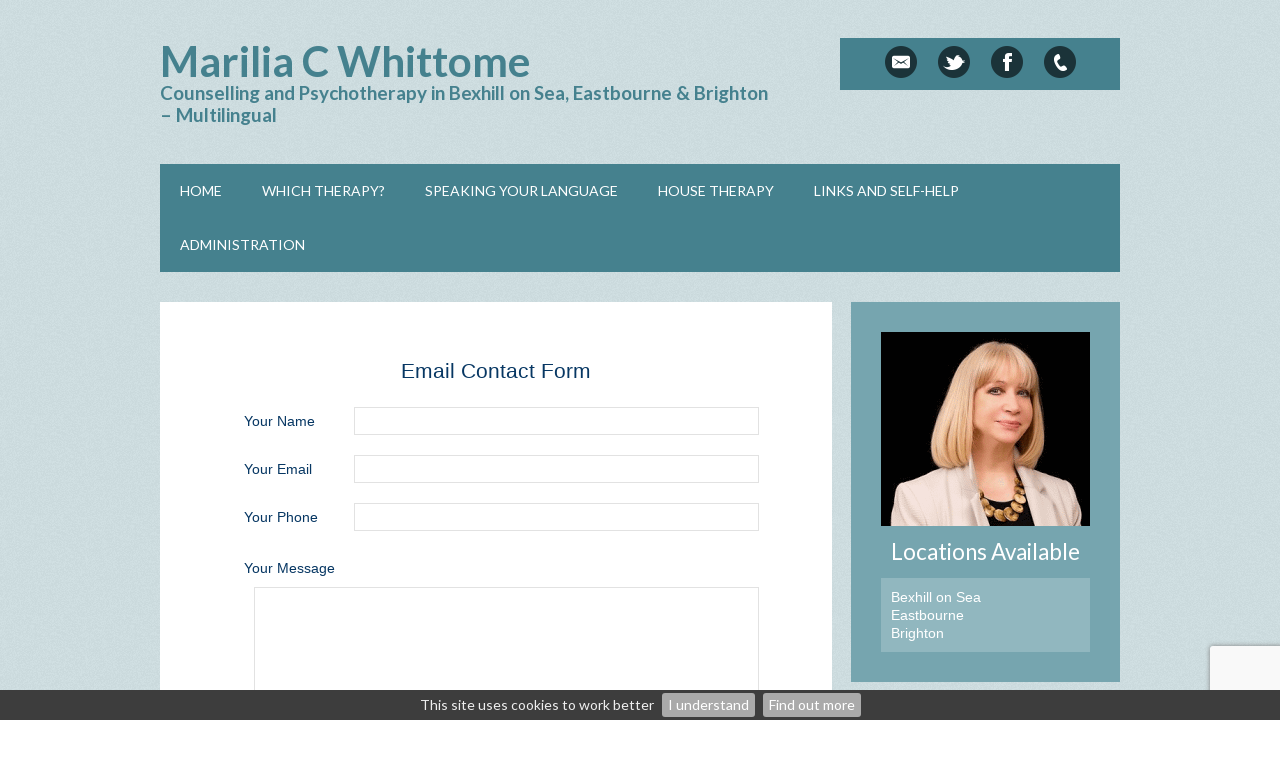

--- FILE ---
content_type: text/html; charset=UTF-8
request_url: https://mariliacounselling.com/contact-form
body_size: 6319
content:
<!DOCTYPE html>
<html lang="en-GB">
	<head>
		<title>Home</title>
		<!--{{V102}}-->
		<meta http-equiv="X-UA-Compatible" content="IE=edge" />
				<meta http-equiv="Content-Type" content="text/html; charset=utf-8" />
		<meta name="viewport" content="width=device-width, initial-scale=1, maximum-scale=1" />
		<meta name="description" content="Counselling in Brighton, Bexhill on Sea & Eastbourne in East Sussex, with experienced, multilingual, Psychotherapeutic Counsellor Marilia C Whittome. Psychotherapist able to work in English, French, Spanish or Portuguese.">
		<meta name="keywords" content="counselling bexhill on sea, counsellor eastbourne, psychotherapist brighton, couples, psychotherapy, anger, anxiety, bereavement, clutter, panic attacks, depression, hoarding, phobias, relationships, stress, french, spanish, portuguese, east sussex">
		<META http-equiv="content-type" content="text/html; charset=utf-8">
		<meta property="og:image"  content="" >
		<meta property="og:url" content="http://mariliacounselling.com" >
		<meta property="og:title" content="Marilia Whittome">
		<!--{{/V102}}-->
		<!--{{V103}}-->
		<!-- Load CSS  -->
		<link rel="stylesheet" href="/phdi/p1.nsf/css39-core.css" type="text/css" media="screen" />
		<link rel="stylesheet" href="/color-scheme/social-colourmax-silver/X073763_X45818e_X76a5af_Xffffff_Xd0e0e3_X45818e_XDCE7E9_XE8EFF1_XF3F7F8_X45818e.css/ph=1" type="text/css" media="screen" />
		<link rel="stylesheet" href="/overrides/content.css" type="text/css" media="screen" />
		<!-- Pure bronze or Silver Gallery, no UQs -->
		
		<!-- Inline CSS: Fonts / Sizes / Watermark / BP CSS -->

	<link href="//fonts.googleapis.com/css?family=Lato:400,700,400italic,700italic" rel="stylesheet" type="text/css">
<style type="text/css">
	body {font-family:"Lato","Helvetica","Arial","sans-serif";} .para {font-family:Helvetica,Arial,sans-serif;/*font-size:1.25em;*/ } h2,h3,.call-to-action {font-family:"Lato","Helvetica","Arial","sans-serif"; }@media print {img {padding:20px; float:right;} #navheader, .share, .socialicons, .twitter, .socialfooter, .copyright, .copyrightmob {display:none;} body, h1, h2, h3, p {color:#000000 !important;}} h1 em {font-weight:inherit}
</style>

<!-- Correction / customisations needed in WMS1.5 -->
<style type="text/css">
				#innerContent > :not(.fullwidth) {
				font-family:Helvetica,Arial,sans-serif !important;
			}
			</style>		<style type="text/css">
			/*.social-slide-margin-fix {
				margin: 8px 6px !important;
			}*/

			#innerContent {
				padding: 0px !important;
			}
		</style>
		<!--{{/V103}}-->
		<!-- Load Jquery - Google API with LOCAL fallback.. very important apparently -->
		<script src="//ajax.googleapis.com/ajax/libs/jquery/1.8.3/jquery.min.js" type="text/javascript"></script>
		<script>window.jQuery || document.write('<script src="/phdi/p1.nsf/jquery.js"><\/script>')</script>
		<script type="text/javascript">
			<!-- 
			jQuery(function() {
				//removing bottom padding for empty p nodes
				jQuery('#innerContent p').each(function() {
					var noTextChild = $(this).text() == '';
					var centeredImgChild = $(this).find('img.align-center').length;
					if (noTextChild && !centeredImgChild) {
						$(this).css({'padding-bottom': 0});
					}
				});
			});
			window.focus();
			var tmpDB='phdi/p1.nsf';
			var hoverok=!('ontouchstart' in document.documentElement);
			$(document).ready(function(){$.cookieBar({});});	
			function phdVal(numid) {
				var em = /^[A-Za-z0-9._%+-]+@[A-Za-z0-9-]+[A-Za-z0-9.-]*\.[A-Za-z]{2,63}$/;
				if (typeof(numid) !== 'object') numid=document.forms[(numid==undefined) ? 0 : numid-1];
				var fields=numid.elements;
				for (var f=0; f<fields.length; f++) {
					if ((!fields[f].name) & (!fields[f].type.toLowerCase().match(/submit|reset/))) {alert('Field #' + (f+1) +' (no name) has been setup incorrectly by the webmaster. This form does not work.'); return false}
					if (fields[f].className=='mandatory') 	{if (fields[f].value=='') {alert('"'+fields[f].name+'" is blank. Please enter a value'); return false}}
					if (fields[f].name.toLowerCase()=='email'){if (!em.test(fields[f].value)) {alert('"'+fields[f].name+'" is not a valid email. Please re-enter'); return false}}
					if (fields[f].name=='__gdpr_tick')		{if (!fields[f].checked) {alert('Message has not been sent\nPlease tick to confirm you have read the Privacy Notice then try again'); return false}}
				}
				var bg=$("#ecf-submit").css("background-color"); $("#ecf-submit").css({backgroundColor:bg}); $("#ecf-submit").prop("disabled",true); $("#ecf-submit").val("sending now..");
				return true
			}
			var ntim=0,ctim=0; 
			setTimeout('ntim=1',5200); 
			setTimeout('ctim=1',20000); 
			function nVal(id) {if (ntim==0) {alert('As protection from spam, please wait a few more seconds before subscribing'); return false}; return phdVal(id)}
			function cVal(id) {if (ctim==0) {alert('To protect this form from spam, please wait a few more seconds before submitting'); return false}; return phdVal(id)}
			function onLoad() {
				if (document.login) {document.login.pwdinput.focus()}; 
				if (window.initSnow) initSnow();
			}
			var show_phones_to=false;
			function idStyle(id) {return document.getElementById(id).style}
			function showPhones(show) {idStyle('telpop').display=(show) ? 'block' : 'none'; idStyle('socialicons').height=(show) ? 'inherit' : '50px'}
			function phoneOver(over) {
				if (over) {
					showPhones(true); if (show_phones_to) clearInterval(show_phones_to);
				} else {
					show_phones_to=setTimeout(function(){showPhones(false)},1000);
				}	
			}
			document.createElement('nav');
			document.createElement('section');
			// -->
		</script>
		<!--{{V104}}-->
								<!--{{/V104}}-->

					<script async defer data-website-id="727e287d-9adf-4f5c-a81b-6e9b1a03ff31" src="https://umami.webhealer.net/umami.js"></script>
		
				
			</head>
	<!---->
	<body onload="onLoad();">
		<!-- Load Background Gradient and PNG Overlay  -->
		<div class="bkgover"></div>
		<div class="bkgunder"></div>
		<!-- Heading Area -->
		<div id="heading">
			<div id="thetop" class="container">
				<div class="socialicons" id="socialicons">
					<!--{{V3}}-->
										<a alt="Send Email" title="Send Email" href="/contact-form">
						<div class="email-hover social-slide social-slide-margin-fix"></div>
					</a>
					
										<a title="Go to Twitter Account" target="_blank" href="//twitter.com/WhittomeMarilia">
						<div class="twitter-hover social-slide social-slide-margin-fix"></div>
					</a>
															<a title="Go to Facebook Page" target="_blank" href="https://www.facebook.com/mariliacounsellingpsychotherapy">
						<div class="facebook-hover social-slide social-slide-margin-fix"></div>
					</a>
															
										<a title="Phone 07710835969" href="#" onmouseover="phoneOver(true); return false;" onmouseout="phoneOver(false); return false">
						<div class="call-hover social-slide social-slide-margin-fix"></div>
					</a>
					<span id="telpop" style="display:none;width:100%">
												Tel: 
													<a href="tel:07710835969">07710835969</a> 
											</span>
					
										<!--{{/V3}}-->
				</div>
								<div class="h1">
					<!--{{V1}}-->
					<H1>Marilia C Whittome <span class="sl" style="display:block;font-size:0.45em;line-height:1.2em">Counselling and Psychotherapy in Bexhill on Sea, Eastbourne &amp; Brighton<br/>– Multilingual</span> </H1>
					<!--{{/V1}}-->
				</div>
				<!-- Top Logo bp39=logotopright -->
				<div class="cl"></div>
			</div>
			<!-- Nav Menu -->
			<div id="navheader">
				<div class="container">
					<!-- Responsive Nav -->
					<a class="resp_navigation" href="javascript:void(0);"></a>
					<nav>
						<ul id="navigation">
																																		<li class=""><a href="https://mariliacounselling.com/"><span>Home</span></a></li>
																																																			<li class=""><a href="https://mariliacounselling.com/which-therapy"><span>Which Therapy?</span></a></li>
																																																			<li class=""><a href="https://mariliacounselling.com/speaking-your-language"><span>Speaking your language</span></a></li>
																																																			<li class=""><a href="https://mariliacounselling.com/house-therapy"><span>House Therapy</span></a></li>
																																																			<li class=""><a href="https://mariliacounselling.com/links-and-self-help"><span>Links and Self-Help</span></a></li>
																																																																												<li><a href="/admin"><span>Administration</span></a></li>
													</ul>
					</nav>
					<div class="cl"></div>
				</div>
			</div>

			<!-- {{NC1}} - If hero image exists -->
			<!-- hero image --><!--{{V4}}-->
						<!-- {{/NC1}} - If hero image exists -->
		</div>
				<!-- Middle Section - Sidebar and Main Content -->
		<section id="middle">
			<div id="content">
				<div id="clientcontent" class="">
					<div id="innerContent">
						<form method="post" action="https://mailforms.webhealer.net/contact-form" id="contact-form">
	<br><br>
	<table style="width:80%; margin:0 auto" border="0" cellspacing="0" cellpadding="0">
		<tbody>
			<tr>
				<td>
					<div style="text-align:center; font-size:16pt; text-align:center;margin-bottom:12px">Email Contact Form</div>
					<table border="0" cellspacing="0" width="100%" cellpadding="0">
						<tbody>
							<tr>
								<td width="100">Your Name</td>
								<td><input required type="text" name="name" class="mandatory" style="background-color:white;width:100%" value="" ></td>
							</tr>
							<tr>
								<td>Your Email</td>
								<td><input required type="email" name="email" class="mandatory" style="background-color:white;width:100%" value="" ></td>
							</tr>
							<tr>
								<td>Your Phone</td>
								<td><input required type="text" name="phone" style="background-color:white;width:100%" value="" ></td>
							</tr>
						</tbody>
					</table>
					<br>Your Message<br>
					<textarea required oncopy="return false;" onpaste="return false;" rows="5" cols="30" name="message" class="mandatory" style="width:100%; height:200px; margin-bottom:10px"></textarea>
					<span style="display:block;text-align:center; margin: 0 5px 5px 5px">By clicking 'send message' you are sending us personal information. To read our <a target="_blank" href="/privacy_notice" style="color:inherit;text-decoration:none;border-bottom:1px dotted black">Privacy Notice click here</a>.</span>
					<div style="text-align:center">
						<input type="submit" id="ecf-submit" value="send message" style="margin-right:20px;" data-active="false">
						<input type="reset" value="reset form" style="margin-left:20px">
					</div>
					<div id='recaptcha' class="g-recaptcha"
						 data-sitekey="6Lf4pqweAAAAACtrzI5a0D-4elX7Q_pRvpUNeTBm"
						 data-callback="onCompleted"
						 data-size="invisible">
					</div>
				</td>
			</tr>
		</tbody>
	</table>
	<input name="ftype" type=hidden value="ecf">
	<input name="epc" value="1769482628" type="hidden">
</form>

<script src="https://www.google.com/recaptcha/api.js" async defer></script>

<script type="text/javascript">

setTimeout(function() {
	$('input[type="submit"]').attr('data-active', true);
}, 5000);

$(function(){
	$('#contact-form').submit(function(event) {
		if(!$('input[type="submit"]').data('active'))
			return false;

		if (!grecaptcha.getResponse()) {
			event.preventDefault(); //prevent form submit
			grecaptcha.execute();
		} else {
			return true;
		}
	});
	onCompleted = function() {
		$('#contact-form').submit();
	}
});
</script>
					</div>
				</div>
				<a href='#lscopyright' style='display:none' title='Click to skip screenreader unfriendly AddThis social media code'>click</a>
				<div class="cl socialfooter">
								<div class="addthis_toolbox addthis_default_style ">
				<div class="social_button"><a class="addthis_button_facebook_like" fb:like:layout="button_count" ></a></div>
				<div class="social_button"><a class="addthis_button_tweet"></a></div>
				</div>
								<div class="copyright" id="lscopyright">
					<!--{{V12}}-->
					&copy;2026 <a style="text-decoration:none" target=_blank href="https://www.webhealer.net/counselling/hpc-uk-counsellor.htm">Marilia Whittome &#8212; powered by WebHealer</a><br>
												<a class='foota' href="/website-cookies">Website Cookies</a>&nbsp;&nbsp;<a class='foota' href="/privacy-policy">Privacy Policy</a>&nbsp;&nbsp;<a class='foota' href="/admin">Administration</a>
																							<!--{{/V12}}-->
				</div>
				<!-- Copyright Large Screens -->
				</div>
			</div>
			<div id="sidebar" style="font-style:normal; font-size:14px;line-height:18px">
				<!-- Main Logo -->
				<!--{{V7}}-->
									                       <section class="side logo">
                           	<img alt="logo image" src="/images/3B831B7F-A957-4ACB-9CF1-FC01660BBA39.gif" />
                       </section>
                   									<!--{{/V7}}-->
				<!--{{V9A}}-->
												<!--{{/V9A}}-->
									<section class="side address">
						<!--{{V8}}-->
						<h3>Locations Available</h3>
						<div id="address" class="para">
							<p>Bexhill on Sea<br />
Eastbourne<br />
Brighton</p>
						</div>
						<!--{{/V8}}-->
					</section>
								<!--{{V9B}}-->
									<section class="side call-to-action">
						<div class="call-hover social-slide social-slide-margin-fix"></div>
						<span class="btn">
															<a href="tel:07710835969">
									07710835969								</a> 
													</span>
					</section>
												<!-- SIDE Email -->
								<section class="side call-to-action">
					<a alt="Send Email" title="Send Email" href="/contact-form"><div class="email-hover social-slide social-slide-margin-fix"></div></a>
					<span class="btn">
						<a href="/contact-form">Click here to email</a>
					</span>
				</section>
								<!--{{/V9B}}-->
				<!-- SIDE ADD THIS -->
									<section class="side share">
						<h3>Share, Email &amp; Print</h3>
						<div class="addthis_toolbox addthis_default_style addthis_32x32_style">
							<a class="addthis_button_preferred_1"></a>
							<a class="addthis_button_preferred_2"></a>
							<a class="addthis_button_preferred_3"></a>
							<a class="addthis_button_preferred_4"></a>
							<a class="addthis_button_compact"></a>
							<a class="addthis_counter addthis_bubble_style"></a>
						</div>
						<!-- <script type="text/javascript">var addthisScript = document.createElement('script');addthisScript.setAttribute('src', 'https://s7.addthis.com/js/300/addthis_widget.js#domready=1'); document.body.appendChild(addthisScript); </script> -->
					</section>
				  
				<!--{{V10}}-->
								<!-- SIDE Twitter Feed -->
				<section class="side twitter">
					<h3>Latest Tweets</h3>
					<a class="twitter-timeline" title="Follow Me on Twitter" href="https://twitter.com/WhittomeMarilia" data-height="366" data-screen-name="WhittomeMarilia">Tweets by @WhittomeMarilia</a>
				</section>
								<!--{{/V10}}-->
				<!--{{V14}}--><!--{{/V14}}-->
									<section class="side whatsnew">
												<h3> Consulting rooms   </h3>
												<div class="SIDETEXT">
  <p><b>Practice in Cooden</b><br />    Bexhill on Sea<br />    TN39 3BN<br />    Mobile: 07710 835969<br />    marilia@whittome.co.uk<br /><br /><b>Practice in Bexhil</b><br />   YouNique Wellbeing Studios<br />   Bexhil on Sea<br />   TN39 4DG<br />   Mobile: 07710835969<br />   marilia@whittome.co.uk<br /><br /> <b>Practice in Eastbourne</b>                                <br />    Eastbourne<br />    BN21 3LP<br />    Mobile: 07710 835969<br />    marilia@whittome.co.uk<br /><br /><b>Practice in Brighton</b>  <br />  TBC<br />   Mobile: 07710 835969<br />   marilia@whittome.co.uk<br /></p>
  <img alt="therapy room Cooden" src="/images/D56EE471-14F1-420B-99DB-C75867070914.jpg" border="0" class="imgbe"></img>
</div>					</section>
									<section class="side whatsnew">
												<h3> Events - Yoga Tuesday evening with Jen </h3>
												<div class="SIDETEXT">
  <a class="imga" href="/">
    <img alt="Online yoga" title="Click to go to:Home" src="/images/B8FD4045-9C09-4BE3-B588-45DD7CF50A92.png" border="0" class="imgab"></img>
  </a>
  <p>Me Time Yoga and Treatments<br />Classes are  on the booking system! <br />Zoom Beginners Yoga Classes every Tuesday at 7 p.m. ❤<br />To Book: https://metime.as.me/schedule.php<br />Flexible payment options: £2, £5 or £7 - your choice!<br />If you have any questions, please let me know!<br />Kindest wishes,<br />Jen<br />Me Time Yoga and Treatments<br />+TEACHER: Beginners Yoga Specialist, Jen Geering<br />+QUESTIONS: hello@makingmetime.com<br /><br />Yoga description: Classes are designed by Jen and they are a mix of laying, sitting, kneeling and standing postures. Some postures you will hold and breathe, others you will flow in and out of (no standing on your head, I promise!) and you will finish with a relaxing, 10-15 minute guided relaxation and inspiration. There is no pressure to do anything that you're not comfortable with.</p>
</div>					</section>
								<!--{{V11}}-->
								<!--{{/V11}}-->
			</div>
			<div class="cl"></div>    
		</section>
		<!-- Shown on Mobiles -->
		<div class="copyrightmob">
			<!--{{V12B}}-->
			&copy;2026 <a style="text-decoration:none" target=_blank href="https://www.webhealer.net/counselling/hpc-uk-counsellor.htm">Marilia Whittome &#8212; powered by WebHealer</a><br>
								<a class='foota' href="/website-cookies">Website Cookies</a>&nbsp;&nbsp;<a class='foota' href="/privacy-policy">Privacy Policy</a>&nbsp;&nbsp;<a class='foota' href="/admin">Administration</a>
										<!--{{/V12B}}-->
		</div>
		<!-- Load Responsive Menu, Scroll to top - has to go in footer - london [via CloudFlare] -->
		<script src="/phdi/p1.nsf/jquery-scrollfadecook.js" type="text/javascript"></script>
				<script type="text/javascript">!function(d,s,id){var js,fjs=d.getElementsByTagName(s)[0]; if(!d.getElementById(id)){js=d.createElement(s);js.id=id;js.src="//platform.twitter.com/widgets.js";fjs.parentNode.insertBefore(js,fjs);}}(document,"script","twitter-wjs"); </script>
			<script defer src="https://static.cloudflareinsights.com/beacon.min.js/vcd15cbe7772f49c399c6a5babf22c1241717689176015" integrity="sha512-ZpsOmlRQV6y907TI0dKBHq9Md29nnaEIPlkf84rnaERnq6zvWvPUqr2ft8M1aS28oN72PdrCzSjY4U6VaAw1EQ==" data-cf-beacon='{"version":"2024.11.0","token":"5244a16f660d4f38b4934a54d2d98d9b","r":1,"server_timing":{"name":{"cfCacheStatus":true,"cfEdge":true,"cfExtPri":true,"cfL4":true,"cfOrigin":true,"cfSpeedBrain":true},"location_startswith":null}}' crossorigin="anonymous"></script>
</body>
</html>


--- FILE ---
content_type: text/html; charset=utf-8
request_url: https://www.google.com/recaptcha/api2/anchor?ar=1&k=6Lf4pqweAAAAACtrzI5a0D-4elX7Q_pRvpUNeTBm&co=aHR0cHM6Ly9tYXJpbGlhY291bnNlbGxpbmcuY29tOjQ0Mw..&hl=en&v=N67nZn4AqZkNcbeMu4prBgzg&size=invisible&anchor-ms=20000&execute-ms=30000&cb=q9t90u20panw
body_size: 49082
content:
<!DOCTYPE HTML><html dir="ltr" lang="en"><head><meta http-equiv="Content-Type" content="text/html; charset=UTF-8">
<meta http-equiv="X-UA-Compatible" content="IE=edge">
<title>reCAPTCHA</title>
<style type="text/css">
/* cyrillic-ext */
@font-face {
  font-family: 'Roboto';
  font-style: normal;
  font-weight: 400;
  font-stretch: 100%;
  src: url(//fonts.gstatic.com/s/roboto/v48/KFO7CnqEu92Fr1ME7kSn66aGLdTylUAMa3GUBHMdazTgWw.woff2) format('woff2');
  unicode-range: U+0460-052F, U+1C80-1C8A, U+20B4, U+2DE0-2DFF, U+A640-A69F, U+FE2E-FE2F;
}
/* cyrillic */
@font-face {
  font-family: 'Roboto';
  font-style: normal;
  font-weight: 400;
  font-stretch: 100%;
  src: url(//fonts.gstatic.com/s/roboto/v48/KFO7CnqEu92Fr1ME7kSn66aGLdTylUAMa3iUBHMdazTgWw.woff2) format('woff2');
  unicode-range: U+0301, U+0400-045F, U+0490-0491, U+04B0-04B1, U+2116;
}
/* greek-ext */
@font-face {
  font-family: 'Roboto';
  font-style: normal;
  font-weight: 400;
  font-stretch: 100%;
  src: url(//fonts.gstatic.com/s/roboto/v48/KFO7CnqEu92Fr1ME7kSn66aGLdTylUAMa3CUBHMdazTgWw.woff2) format('woff2');
  unicode-range: U+1F00-1FFF;
}
/* greek */
@font-face {
  font-family: 'Roboto';
  font-style: normal;
  font-weight: 400;
  font-stretch: 100%;
  src: url(//fonts.gstatic.com/s/roboto/v48/KFO7CnqEu92Fr1ME7kSn66aGLdTylUAMa3-UBHMdazTgWw.woff2) format('woff2');
  unicode-range: U+0370-0377, U+037A-037F, U+0384-038A, U+038C, U+038E-03A1, U+03A3-03FF;
}
/* math */
@font-face {
  font-family: 'Roboto';
  font-style: normal;
  font-weight: 400;
  font-stretch: 100%;
  src: url(//fonts.gstatic.com/s/roboto/v48/KFO7CnqEu92Fr1ME7kSn66aGLdTylUAMawCUBHMdazTgWw.woff2) format('woff2');
  unicode-range: U+0302-0303, U+0305, U+0307-0308, U+0310, U+0312, U+0315, U+031A, U+0326-0327, U+032C, U+032F-0330, U+0332-0333, U+0338, U+033A, U+0346, U+034D, U+0391-03A1, U+03A3-03A9, U+03B1-03C9, U+03D1, U+03D5-03D6, U+03F0-03F1, U+03F4-03F5, U+2016-2017, U+2034-2038, U+203C, U+2040, U+2043, U+2047, U+2050, U+2057, U+205F, U+2070-2071, U+2074-208E, U+2090-209C, U+20D0-20DC, U+20E1, U+20E5-20EF, U+2100-2112, U+2114-2115, U+2117-2121, U+2123-214F, U+2190, U+2192, U+2194-21AE, U+21B0-21E5, U+21F1-21F2, U+21F4-2211, U+2213-2214, U+2216-22FF, U+2308-230B, U+2310, U+2319, U+231C-2321, U+2336-237A, U+237C, U+2395, U+239B-23B7, U+23D0, U+23DC-23E1, U+2474-2475, U+25AF, U+25B3, U+25B7, U+25BD, U+25C1, U+25CA, U+25CC, U+25FB, U+266D-266F, U+27C0-27FF, U+2900-2AFF, U+2B0E-2B11, U+2B30-2B4C, U+2BFE, U+3030, U+FF5B, U+FF5D, U+1D400-1D7FF, U+1EE00-1EEFF;
}
/* symbols */
@font-face {
  font-family: 'Roboto';
  font-style: normal;
  font-weight: 400;
  font-stretch: 100%;
  src: url(//fonts.gstatic.com/s/roboto/v48/KFO7CnqEu92Fr1ME7kSn66aGLdTylUAMaxKUBHMdazTgWw.woff2) format('woff2');
  unicode-range: U+0001-000C, U+000E-001F, U+007F-009F, U+20DD-20E0, U+20E2-20E4, U+2150-218F, U+2190, U+2192, U+2194-2199, U+21AF, U+21E6-21F0, U+21F3, U+2218-2219, U+2299, U+22C4-22C6, U+2300-243F, U+2440-244A, U+2460-24FF, U+25A0-27BF, U+2800-28FF, U+2921-2922, U+2981, U+29BF, U+29EB, U+2B00-2BFF, U+4DC0-4DFF, U+FFF9-FFFB, U+10140-1018E, U+10190-1019C, U+101A0, U+101D0-101FD, U+102E0-102FB, U+10E60-10E7E, U+1D2C0-1D2D3, U+1D2E0-1D37F, U+1F000-1F0FF, U+1F100-1F1AD, U+1F1E6-1F1FF, U+1F30D-1F30F, U+1F315, U+1F31C, U+1F31E, U+1F320-1F32C, U+1F336, U+1F378, U+1F37D, U+1F382, U+1F393-1F39F, U+1F3A7-1F3A8, U+1F3AC-1F3AF, U+1F3C2, U+1F3C4-1F3C6, U+1F3CA-1F3CE, U+1F3D4-1F3E0, U+1F3ED, U+1F3F1-1F3F3, U+1F3F5-1F3F7, U+1F408, U+1F415, U+1F41F, U+1F426, U+1F43F, U+1F441-1F442, U+1F444, U+1F446-1F449, U+1F44C-1F44E, U+1F453, U+1F46A, U+1F47D, U+1F4A3, U+1F4B0, U+1F4B3, U+1F4B9, U+1F4BB, U+1F4BF, U+1F4C8-1F4CB, U+1F4D6, U+1F4DA, U+1F4DF, U+1F4E3-1F4E6, U+1F4EA-1F4ED, U+1F4F7, U+1F4F9-1F4FB, U+1F4FD-1F4FE, U+1F503, U+1F507-1F50B, U+1F50D, U+1F512-1F513, U+1F53E-1F54A, U+1F54F-1F5FA, U+1F610, U+1F650-1F67F, U+1F687, U+1F68D, U+1F691, U+1F694, U+1F698, U+1F6AD, U+1F6B2, U+1F6B9-1F6BA, U+1F6BC, U+1F6C6-1F6CF, U+1F6D3-1F6D7, U+1F6E0-1F6EA, U+1F6F0-1F6F3, U+1F6F7-1F6FC, U+1F700-1F7FF, U+1F800-1F80B, U+1F810-1F847, U+1F850-1F859, U+1F860-1F887, U+1F890-1F8AD, U+1F8B0-1F8BB, U+1F8C0-1F8C1, U+1F900-1F90B, U+1F93B, U+1F946, U+1F984, U+1F996, U+1F9E9, U+1FA00-1FA6F, U+1FA70-1FA7C, U+1FA80-1FA89, U+1FA8F-1FAC6, U+1FACE-1FADC, U+1FADF-1FAE9, U+1FAF0-1FAF8, U+1FB00-1FBFF;
}
/* vietnamese */
@font-face {
  font-family: 'Roboto';
  font-style: normal;
  font-weight: 400;
  font-stretch: 100%;
  src: url(//fonts.gstatic.com/s/roboto/v48/KFO7CnqEu92Fr1ME7kSn66aGLdTylUAMa3OUBHMdazTgWw.woff2) format('woff2');
  unicode-range: U+0102-0103, U+0110-0111, U+0128-0129, U+0168-0169, U+01A0-01A1, U+01AF-01B0, U+0300-0301, U+0303-0304, U+0308-0309, U+0323, U+0329, U+1EA0-1EF9, U+20AB;
}
/* latin-ext */
@font-face {
  font-family: 'Roboto';
  font-style: normal;
  font-weight: 400;
  font-stretch: 100%;
  src: url(//fonts.gstatic.com/s/roboto/v48/KFO7CnqEu92Fr1ME7kSn66aGLdTylUAMa3KUBHMdazTgWw.woff2) format('woff2');
  unicode-range: U+0100-02BA, U+02BD-02C5, U+02C7-02CC, U+02CE-02D7, U+02DD-02FF, U+0304, U+0308, U+0329, U+1D00-1DBF, U+1E00-1E9F, U+1EF2-1EFF, U+2020, U+20A0-20AB, U+20AD-20C0, U+2113, U+2C60-2C7F, U+A720-A7FF;
}
/* latin */
@font-face {
  font-family: 'Roboto';
  font-style: normal;
  font-weight: 400;
  font-stretch: 100%;
  src: url(//fonts.gstatic.com/s/roboto/v48/KFO7CnqEu92Fr1ME7kSn66aGLdTylUAMa3yUBHMdazQ.woff2) format('woff2');
  unicode-range: U+0000-00FF, U+0131, U+0152-0153, U+02BB-02BC, U+02C6, U+02DA, U+02DC, U+0304, U+0308, U+0329, U+2000-206F, U+20AC, U+2122, U+2191, U+2193, U+2212, U+2215, U+FEFF, U+FFFD;
}
/* cyrillic-ext */
@font-face {
  font-family: 'Roboto';
  font-style: normal;
  font-weight: 500;
  font-stretch: 100%;
  src: url(//fonts.gstatic.com/s/roboto/v48/KFO7CnqEu92Fr1ME7kSn66aGLdTylUAMa3GUBHMdazTgWw.woff2) format('woff2');
  unicode-range: U+0460-052F, U+1C80-1C8A, U+20B4, U+2DE0-2DFF, U+A640-A69F, U+FE2E-FE2F;
}
/* cyrillic */
@font-face {
  font-family: 'Roboto';
  font-style: normal;
  font-weight: 500;
  font-stretch: 100%;
  src: url(//fonts.gstatic.com/s/roboto/v48/KFO7CnqEu92Fr1ME7kSn66aGLdTylUAMa3iUBHMdazTgWw.woff2) format('woff2');
  unicode-range: U+0301, U+0400-045F, U+0490-0491, U+04B0-04B1, U+2116;
}
/* greek-ext */
@font-face {
  font-family: 'Roboto';
  font-style: normal;
  font-weight: 500;
  font-stretch: 100%;
  src: url(//fonts.gstatic.com/s/roboto/v48/KFO7CnqEu92Fr1ME7kSn66aGLdTylUAMa3CUBHMdazTgWw.woff2) format('woff2');
  unicode-range: U+1F00-1FFF;
}
/* greek */
@font-face {
  font-family: 'Roboto';
  font-style: normal;
  font-weight: 500;
  font-stretch: 100%;
  src: url(//fonts.gstatic.com/s/roboto/v48/KFO7CnqEu92Fr1ME7kSn66aGLdTylUAMa3-UBHMdazTgWw.woff2) format('woff2');
  unicode-range: U+0370-0377, U+037A-037F, U+0384-038A, U+038C, U+038E-03A1, U+03A3-03FF;
}
/* math */
@font-face {
  font-family: 'Roboto';
  font-style: normal;
  font-weight: 500;
  font-stretch: 100%;
  src: url(//fonts.gstatic.com/s/roboto/v48/KFO7CnqEu92Fr1ME7kSn66aGLdTylUAMawCUBHMdazTgWw.woff2) format('woff2');
  unicode-range: U+0302-0303, U+0305, U+0307-0308, U+0310, U+0312, U+0315, U+031A, U+0326-0327, U+032C, U+032F-0330, U+0332-0333, U+0338, U+033A, U+0346, U+034D, U+0391-03A1, U+03A3-03A9, U+03B1-03C9, U+03D1, U+03D5-03D6, U+03F0-03F1, U+03F4-03F5, U+2016-2017, U+2034-2038, U+203C, U+2040, U+2043, U+2047, U+2050, U+2057, U+205F, U+2070-2071, U+2074-208E, U+2090-209C, U+20D0-20DC, U+20E1, U+20E5-20EF, U+2100-2112, U+2114-2115, U+2117-2121, U+2123-214F, U+2190, U+2192, U+2194-21AE, U+21B0-21E5, U+21F1-21F2, U+21F4-2211, U+2213-2214, U+2216-22FF, U+2308-230B, U+2310, U+2319, U+231C-2321, U+2336-237A, U+237C, U+2395, U+239B-23B7, U+23D0, U+23DC-23E1, U+2474-2475, U+25AF, U+25B3, U+25B7, U+25BD, U+25C1, U+25CA, U+25CC, U+25FB, U+266D-266F, U+27C0-27FF, U+2900-2AFF, U+2B0E-2B11, U+2B30-2B4C, U+2BFE, U+3030, U+FF5B, U+FF5D, U+1D400-1D7FF, U+1EE00-1EEFF;
}
/* symbols */
@font-face {
  font-family: 'Roboto';
  font-style: normal;
  font-weight: 500;
  font-stretch: 100%;
  src: url(//fonts.gstatic.com/s/roboto/v48/KFO7CnqEu92Fr1ME7kSn66aGLdTylUAMaxKUBHMdazTgWw.woff2) format('woff2');
  unicode-range: U+0001-000C, U+000E-001F, U+007F-009F, U+20DD-20E0, U+20E2-20E4, U+2150-218F, U+2190, U+2192, U+2194-2199, U+21AF, U+21E6-21F0, U+21F3, U+2218-2219, U+2299, U+22C4-22C6, U+2300-243F, U+2440-244A, U+2460-24FF, U+25A0-27BF, U+2800-28FF, U+2921-2922, U+2981, U+29BF, U+29EB, U+2B00-2BFF, U+4DC0-4DFF, U+FFF9-FFFB, U+10140-1018E, U+10190-1019C, U+101A0, U+101D0-101FD, U+102E0-102FB, U+10E60-10E7E, U+1D2C0-1D2D3, U+1D2E0-1D37F, U+1F000-1F0FF, U+1F100-1F1AD, U+1F1E6-1F1FF, U+1F30D-1F30F, U+1F315, U+1F31C, U+1F31E, U+1F320-1F32C, U+1F336, U+1F378, U+1F37D, U+1F382, U+1F393-1F39F, U+1F3A7-1F3A8, U+1F3AC-1F3AF, U+1F3C2, U+1F3C4-1F3C6, U+1F3CA-1F3CE, U+1F3D4-1F3E0, U+1F3ED, U+1F3F1-1F3F3, U+1F3F5-1F3F7, U+1F408, U+1F415, U+1F41F, U+1F426, U+1F43F, U+1F441-1F442, U+1F444, U+1F446-1F449, U+1F44C-1F44E, U+1F453, U+1F46A, U+1F47D, U+1F4A3, U+1F4B0, U+1F4B3, U+1F4B9, U+1F4BB, U+1F4BF, U+1F4C8-1F4CB, U+1F4D6, U+1F4DA, U+1F4DF, U+1F4E3-1F4E6, U+1F4EA-1F4ED, U+1F4F7, U+1F4F9-1F4FB, U+1F4FD-1F4FE, U+1F503, U+1F507-1F50B, U+1F50D, U+1F512-1F513, U+1F53E-1F54A, U+1F54F-1F5FA, U+1F610, U+1F650-1F67F, U+1F687, U+1F68D, U+1F691, U+1F694, U+1F698, U+1F6AD, U+1F6B2, U+1F6B9-1F6BA, U+1F6BC, U+1F6C6-1F6CF, U+1F6D3-1F6D7, U+1F6E0-1F6EA, U+1F6F0-1F6F3, U+1F6F7-1F6FC, U+1F700-1F7FF, U+1F800-1F80B, U+1F810-1F847, U+1F850-1F859, U+1F860-1F887, U+1F890-1F8AD, U+1F8B0-1F8BB, U+1F8C0-1F8C1, U+1F900-1F90B, U+1F93B, U+1F946, U+1F984, U+1F996, U+1F9E9, U+1FA00-1FA6F, U+1FA70-1FA7C, U+1FA80-1FA89, U+1FA8F-1FAC6, U+1FACE-1FADC, U+1FADF-1FAE9, U+1FAF0-1FAF8, U+1FB00-1FBFF;
}
/* vietnamese */
@font-face {
  font-family: 'Roboto';
  font-style: normal;
  font-weight: 500;
  font-stretch: 100%;
  src: url(//fonts.gstatic.com/s/roboto/v48/KFO7CnqEu92Fr1ME7kSn66aGLdTylUAMa3OUBHMdazTgWw.woff2) format('woff2');
  unicode-range: U+0102-0103, U+0110-0111, U+0128-0129, U+0168-0169, U+01A0-01A1, U+01AF-01B0, U+0300-0301, U+0303-0304, U+0308-0309, U+0323, U+0329, U+1EA0-1EF9, U+20AB;
}
/* latin-ext */
@font-face {
  font-family: 'Roboto';
  font-style: normal;
  font-weight: 500;
  font-stretch: 100%;
  src: url(//fonts.gstatic.com/s/roboto/v48/KFO7CnqEu92Fr1ME7kSn66aGLdTylUAMa3KUBHMdazTgWw.woff2) format('woff2');
  unicode-range: U+0100-02BA, U+02BD-02C5, U+02C7-02CC, U+02CE-02D7, U+02DD-02FF, U+0304, U+0308, U+0329, U+1D00-1DBF, U+1E00-1E9F, U+1EF2-1EFF, U+2020, U+20A0-20AB, U+20AD-20C0, U+2113, U+2C60-2C7F, U+A720-A7FF;
}
/* latin */
@font-face {
  font-family: 'Roboto';
  font-style: normal;
  font-weight: 500;
  font-stretch: 100%;
  src: url(//fonts.gstatic.com/s/roboto/v48/KFO7CnqEu92Fr1ME7kSn66aGLdTylUAMa3yUBHMdazQ.woff2) format('woff2');
  unicode-range: U+0000-00FF, U+0131, U+0152-0153, U+02BB-02BC, U+02C6, U+02DA, U+02DC, U+0304, U+0308, U+0329, U+2000-206F, U+20AC, U+2122, U+2191, U+2193, U+2212, U+2215, U+FEFF, U+FFFD;
}
/* cyrillic-ext */
@font-face {
  font-family: 'Roboto';
  font-style: normal;
  font-weight: 900;
  font-stretch: 100%;
  src: url(//fonts.gstatic.com/s/roboto/v48/KFO7CnqEu92Fr1ME7kSn66aGLdTylUAMa3GUBHMdazTgWw.woff2) format('woff2');
  unicode-range: U+0460-052F, U+1C80-1C8A, U+20B4, U+2DE0-2DFF, U+A640-A69F, U+FE2E-FE2F;
}
/* cyrillic */
@font-face {
  font-family: 'Roboto';
  font-style: normal;
  font-weight: 900;
  font-stretch: 100%;
  src: url(//fonts.gstatic.com/s/roboto/v48/KFO7CnqEu92Fr1ME7kSn66aGLdTylUAMa3iUBHMdazTgWw.woff2) format('woff2');
  unicode-range: U+0301, U+0400-045F, U+0490-0491, U+04B0-04B1, U+2116;
}
/* greek-ext */
@font-face {
  font-family: 'Roboto';
  font-style: normal;
  font-weight: 900;
  font-stretch: 100%;
  src: url(//fonts.gstatic.com/s/roboto/v48/KFO7CnqEu92Fr1ME7kSn66aGLdTylUAMa3CUBHMdazTgWw.woff2) format('woff2');
  unicode-range: U+1F00-1FFF;
}
/* greek */
@font-face {
  font-family: 'Roboto';
  font-style: normal;
  font-weight: 900;
  font-stretch: 100%;
  src: url(//fonts.gstatic.com/s/roboto/v48/KFO7CnqEu92Fr1ME7kSn66aGLdTylUAMa3-UBHMdazTgWw.woff2) format('woff2');
  unicode-range: U+0370-0377, U+037A-037F, U+0384-038A, U+038C, U+038E-03A1, U+03A3-03FF;
}
/* math */
@font-face {
  font-family: 'Roboto';
  font-style: normal;
  font-weight: 900;
  font-stretch: 100%;
  src: url(//fonts.gstatic.com/s/roboto/v48/KFO7CnqEu92Fr1ME7kSn66aGLdTylUAMawCUBHMdazTgWw.woff2) format('woff2');
  unicode-range: U+0302-0303, U+0305, U+0307-0308, U+0310, U+0312, U+0315, U+031A, U+0326-0327, U+032C, U+032F-0330, U+0332-0333, U+0338, U+033A, U+0346, U+034D, U+0391-03A1, U+03A3-03A9, U+03B1-03C9, U+03D1, U+03D5-03D6, U+03F0-03F1, U+03F4-03F5, U+2016-2017, U+2034-2038, U+203C, U+2040, U+2043, U+2047, U+2050, U+2057, U+205F, U+2070-2071, U+2074-208E, U+2090-209C, U+20D0-20DC, U+20E1, U+20E5-20EF, U+2100-2112, U+2114-2115, U+2117-2121, U+2123-214F, U+2190, U+2192, U+2194-21AE, U+21B0-21E5, U+21F1-21F2, U+21F4-2211, U+2213-2214, U+2216-22FF, U+2308-230B, U+2310, U+2319, U+231C-2321, U+2336-237A, U+237C, U+2395, U+239B-23B7, U+23D0, U+23DC-23E1, U+2474-2475, U+25AF, U+25B3, U+25B7, U+25BD, U+25C1, U+25CA, U+25CC, U+25FB, U+266D-266F, U+27C0-27FF, U+2900-2AFF, U+2B0E-2B11, U+2B30-2B4C, U+2BFE, U+3030, U+FF5B, U+FF5D, U+1D400-1D7FF, U+1EE00-1EEFF;
}
/* symbols */
@font-face {
  font-family: 'Roboto';
  font-style: normal;
  font-weight: 900;
  font-stretch: 100%;
  src: url(//fonts.gstatic.com/s/roboto/v48/KFO7CnqEu92Fr1ME7kSn66aGLdTylUAMaxKUBHMdazTgWw.woff2) format('woff2');
  unicode-range: U+0001-000C, U+000E-001F, U+007F-009F, U+20DD-20E0, U+20E2-20E4, U+2150-218F, U+2190, U+2192, U+2194-2199, U+21AF, U+21E6-21F0, U+21F3, U+2218-2219, U+2299, U+22C4-22C6, U+2300-243F, U+2440-244A, U+2460-24FF, U+25A0-27BF, U+2800-28FF, U+2921-2922, U+2981, U+29BF, U+29EB, U+2B00-2BFF, U+4DC0-4DFF, U+FFF9-FFFB, U+10140-1018E, U+10190-1019C, U+101A0, U+101D0-101FD, U+102E0-102FB, U+10E60-10E7E, U+1D2C0-1D2D3, U+1D2E0-1D37F, U+1F000-1F0FF, U+1F100-1F1AD, U+1F1E6-1F1FF, U+1F30D-1F30F, U+1F315, U+1F31C, U+1F31E, U+1F320-1F32C, U+1F336, U+1F378, U+1F37D, U+1F382, U+1F393-1F39F, U+1F3A7-1F3A8, U+1F3AC-1F3AF, U+1F3C2, U+1F3C4-1F3C6, U+1F3CA-1F3CE, U+1F3D4-1F3E0, U+1F3ED, U+1F3F1-1F3F3, U+1F3F5-1F3F7, U+1F408, U+1F415, U+1F41F, U+1F426, U+1F43F, U+1F441-1F442, U+1F444, U+1F446-1F449, U+1F44C-1F44E, U+1F453, U+1F46A, U+1F47D, U+1F4A3, U+1F4B0, U+1F4B3, U+1F4B9, U+1F4BB, U+1F4BF, U+1F4C8-1F4CB, U+1F4D6, U+1F4DA, U+1F4DF, U+1F4E3-1F4E6, U+1F4EA-1F4ED, U+1F4F7, U+1F4F9-1F4FB, U+1F4FD-1F4FE, U+1F503, U+1F507-1F50B, U+1F50D, U+1F512-1F513, U+1F53E-1F54A, U+1F54F-1F5FA, U+1F610, U+1F650-1F67F, U+1F687, U+1F68D, U+1F691, U+1F694, U+1F698, U+1F6AD, U+1F6B2, U+1F6B9-1F6BA, U+1F6BC, U+1F6C6-1F6CF, U+1F6D3-1F6D7, U+1F6E0-1F6EA, U+1F6F0-1F6F3, U+1F6F7-1F6FC, U+1F700-1F7FF, U+1F800-1F80B, U+1F810-1F847, U+1F850-1F859, U+1F860-1F887, U+1F890-1F8AD, U+1F8B0-1F8BB, U+1F8C0-1F8C1, U+1F900-1F90B, U+1F93B, U+1F946, U+1F984, U+1F996, U+1F9E9, U+1FA00-1FA6F, U+1FA70-1FA7C, U+1FA80-1FA89, U+1FA8F-1FAC6, U+1FACE-1FADC, U+1FADF-1FAE9, U+1FAF0-1FAF8, U+1FB00-1FBFF;
}
/* vietnamese */
@font-face {
  font-family: 'Roboto';
  font-style: normal;
  font-weight: 900;
  font-stretch: 100%;
  src: url(//fonts.gstatic.com/s/roboto/v48/KFO7CnqEu92Fr1ME7kSn66aGLdTylUAMa3OUBHMdazTgWw.woff2) format('woff2');
  unicode-range: U+0102-0103, U+0110-0111, U+0128-0129, U+0168-0169, U+01A0-01A1, U+01AF-01B0, U+0300-0301, U+0303-0304, U+0308-0309, U+0323, U+0329, U+1EA0-1EF9, U+20AB;
}
/* latin-ext */
@font-face {
  font-family: 'Roboto';
  font-style: normal;
  font-weight: 900;
  font-stretch: 100%;
  src: url(//fonts.gstatic.com/s/roboto/v48/KFO7CnqEu92Fr1ME7kSn66aGLdTylUAMa3KUBHMdazTgWw.woff2) format('woff2');
  unicode-range: U+0100-02BA, U+02BD-02C5, U+02C7-02CC, U+02CE-02D7, U+02DD-02FF, U+0304, U+0308, U+0329, U+1D00-1DBF, U+1E00-1E9F, U+1EF2-1EFF, U+2020, U+20A0-20AB, U+20AD-20C0, U+2113, U+2C60-2C7F, U+A720-A7FF;
}
/* latin */
@font-face {
  font-family: 'Roboto';
  font-style: normal;
  font-weight: 900;
  font-stretch: 100%;
  src: url(//fonts.gstatic.com/s/roboto/v48/KFO7CnqEu92Fr1ME7kSn66aGLdTylUAMa3yUBHMdazQ.woff2) format('woff2');
  unicode-range: U+0000-00FF, U+0131, U+0152-0153, U+02BB-02BC, U+02C6, U+02DA, U+02DC, U+0304, U+0308, U+0329, U+2000-206F, U+20AC, U+2122, U+2191, U+2193, U+2212, U+2215, U+FEFF, U+FFFD;
}

</style>
<link rel="stylesheet" type="text/css" href="https://www.gstatic.com/recaptcha/releases/N67nZn4AqZkNcbeMu4prBgzg/styles__ltr.css">
<script nonce="UcVTdeN5pePQQIdCStQLCg" type="text/javascript">window['__recaptcha_api'] = 'https://www.google.com/recaptcha/api2/';</script>
<script type="text/javascript" src="https://www.gstatic.com/recaptcha/releases/N67nZn4AqZkNcbeMu4prBgzg/recaptcha__en.js" nonce="UcVTdeN5pePQQIdCStQLCg">
      
    </script></head>
<body><div id="rc-anchor-alert" class="rc-anchor-alert"></div>
<input type="hidden" id="recaptcha-token" value="[base64]">
<script type="text/javascript" nonce="UcVTdeN5pePQQIdCStQLCg">
      recaptcha.anchor.Main.init("[\x22ainput\x22,[\x22bgdata\x22,\x22\x22,\[base64]/[base64]/[base64]/[base64]/[base64]/[base64]/KGcoTywyNTMsTy5PKSxVRyhPLEMpKTpnKE8sMjUzLEMpLE8pKSxsKSksTykpfSxieT1mdW5jdGlvbihDLE8sdSxsKXtmb3IobD0odT1SKEMpLDApO08+MDtPLS0pbD1sPDw4fFooQyk7ZyhDLHUsbCl9LFVHPWZ1bmN0aW9uKEMsTyl7Qy5pLmxlbmd0aD4xMDQ/[base64]/[base64]/[base64]/[base64]/[base64]/[base64]/[base64]\\u003d\x22,\[base64]\\u003d\x22,\x22bFdqTV7ChlDCjgLCscKfwoLDksOnO8OrZMO9wokHO8KVwpBLw7ZRwoBOwoteO8Ozw7DCnCHClMKNRXcXKsKbwpbDtCFDwoNgbMKdAsOnWBjCgXR3LlPCuhFxw5YUWcKgE8KDw5bDp23ClQTDqsK7ecO5wq7CpW/CoGjCsEPCnA5aKsKXwpvCnCU4wq9fw6zCtHNADVA0BA0mwoLDozbDicOzSh7CgMOQWBdxwqw9wqNNwoFgwr3Dl3gJw7LDvjXCn8OvF3/CsC4gwrbClDgrOUTCrBsUcMOEV1jCgHEnw67DqsKkwqEddVbCsl0LM8KZL8OvwoTDvyDCuFDDq8O2RMKcw63CscO7w7VECx/[base64]/Xi5KSsKkwp/CmBfDmlppw5pRI8Kiw73Dn8OSw4ZpWMOnw63Cg0LCnlcUQ2Qnw4tnAkXChMK9w7FrGChIQksdwpt1w7YAAcKmHC9VwrQow7tifQDDvMOxwr9/w4TDjn9OXsOrRUd/SsOuw4XDvsOuK8KnGcOzfMKww60bMGZOwoJrC3HCnTzCvcKhw64fwp0qwqsCG07CpsKAZxYzwqzDisKCwoklwq3DjsOHw6ZtbQ4Bw6ICw5LClsKHasOBwqdbccK8w5tLOcOIw7paLj3CuH/Cuy7CpcKoS8O5w7HDuyx2w4EXw40+wp5ow61Mw75cwqUHwpXCqwDCgh7CoADCjnpiwotxeMKawoJkEAJdERcow5Ntwpc1wrHCn2p6csK0SMKOQ8OXw5HDi2RPL8OYwrvCtsKbw5rCi8K9w7TDg2FQwqU/DgbCrMKvw7JJAcKaQWVYwpI5ZcOcwqvClmspwp/CvWnDo8Oww6kZHTPDmMKxwps6WjnDt8OaGsOERcO/[base64]/CoTvCr8OIZsKSwqjCmsOoBVQST8O8w6hmWR0Kwo1PGh7CvcOfIcKfwowRLMKKw4oQw7rDrcK8w6DDj8O+wpDClcKqYWrCnQ0ZwrXDgj/Cv1PCk8K8K8Olw7ZcJsKEw6tzXMOvw4RDTHxew41uwqnCgcKew4DDncOgag4FQcOpwo3Ck13Di8O+QsKTw6nDhsORw4jCh23DlcOhwpJoDcO0P3QRIcOUB3PDr3VoecOGM8KOwp5DZ8O/wq/[base64]/[base64]/E3HCh8KNw5bCr8KKW0nCvMK0aMKswrQ3wpfCjMK+VAPCn3t6bMKKwoHCpF/ComFGbSLDrsONYF7Cv3jCu8O6CzBgHWPDv0PCmMKQZTXDjlfDqMKtd8Obw4Qfw6XDhMOPwolxw7bDtwRAwqHCpxTCkxvDvcOfw54EdiHCmsKbw57CmRLDrcKlOMOwwpcPEsOdGG3Ct8KFwpLDtWDDvERhwoR+HGgfUUE9wo0BwojCqVBHHcKgw7RbcMK+w5/Cm8O1wrzCrFxOwr0Zw6oPw7BnZzrDmxhKIMKqwpnDsA3DnDlCDlTCuMKoP8Oow77DrnjChnZKw68zwq/CuCbDnjvCscOgFsOGwrA7CFTCs8OHM8K/QMKjc8O+fsOYP8Kzw4fCq3FLw6F4VnAPwo97wp0aGXsqKMKcBcOQw77DosK0MnTCuh5ZXhXDrC7CnH/CjMKgWsK3eUnDuQBrUsK3wrzDr8Kkw5Yzf3Blwrg8dwjClkBRwr1hwq9wwp7CulPDlsOxwqjDsWXDjV5owq7DhsKQVcOgMmbDk8K4w4oQwp/[base64]/DnU4YwpLDjMOEUcO0w5TDv8Ovw5TDnkwrw6TCtjDDtSnCgA11w6stw6jCvMO4wrLDscOcecKhw7TDhcOkwr3DoVdJaAjCs8KsS8OSwolKe318w7BDEXrCvsOIw6/DusOyHHLCpRLDu0XCs8Ogwo8mQBbDncOPwqxxw7bDpXsMCMKOw4QSLD3DrF1Bwq3CjsOgO8KRUsK+w4YdRsOtw77DqMOfw5lmd8Kiw7fDngFDZ8KHwrrCtlPCmsKACUtOZcOUEcK/[base64]/CgsK5BMKlw4/[base64]/CnUHCnE18w4UTw7DCgU/CtkHDkkTDkMONO8Orw4oSdsOQIgvDn8OEw4fCr28MM8OfwqHDk3HCnixxB8KdSlbDp8KOVC7CgjXCgsKUE8OhwrZVByHCkxTCojdfw6zDmHPDrsOMwpQvKjZ/[base64]/JmR3wpBpZxzCuQ/DgMKTcU9/NcKTLcOSw54lwoLCmMOzY0g5wp/Cm05Qw54wCMOkLgkTTxU4fcKXw4DDvcOXwr7CjsOCw6t+wpR6YEvDvsOZSXTClTxrwqx/[base64]/[base64]/CpxXCuForB2bCgcOUOHtEcXlsw5LDisOhC8OAw5Ikw6oSPlE9fsKKaMK/[base64]/w67DhcO0IsKEwqAew6/CssOiwqBTwobDuATDiTrDjjU6woTCjjPCshIofMOzRMK/w7xww5TDvsOAEcKgL2VVXMOZw4jDjsO7w6jDqcKXw73Cv8OMHsOdUhrCgFbDkMKpwrPCocKkw4fCi8KNU8O8w6gBa098BV7DkMO5F8OSwpBJw6Miw4vDm8KXwq06w7zDmsOffMKYw5tzw4RjDMOjaR3DuGnCsVAUw5rCmsK6TxbCk1kJNm/CmsKRZMOawpZcw7bDrMOYDBF4ecOpOVVsZsO+f2TDuWZDwpHCsS1GwoDCizPCnzgZwpwnwonDvMK8wq/CsAtkV8OKUcKzRShdViPDpDjCssKBwqPDpy1Tw5rDosKYI8K7asOTAMOMw6rCo17Dr8KZw5hBw49VwprCsDvDvRgMOsKzw7/[base64]/wplyw57DnMO8R0BAQ8K4w7NxwovDjMOgPcKVw7rCusKRw4VHRCBnwpLCjgvCssKYwqrDvMK+NsOMwojCrxt0w7jCj0IDwoXCvS4vwoktwpLDnjsYwqslw5/CoMOgZgfDhWvCrwPCrgs2w4bDtHDDsBHDrEbCo8OswpXCgVgZX8OvwpXDiCd5wqrDohfCqwvDjcKaXMKWWW/ChMOnw4HDjk7CrD8+wpNAwp/DtcKMIMK5cMOvSMOAwrBmw5Flw504wqsQw4nDkFvDssK0wonDrcKvw7jDtMOpw7ViIi/DnlVaw5wkasO0wpx/Z8OQQiFywpJIwrlkwpjCmCbDvwvDnHzDh2sfATlyM8KWRBDCgsOVwr9RLcOYPMORwofCoSDClcKFX8Ohw61OwpAeElQww59Gw7YRe8OXOcK1dHw4wobDhsOUw5PCtsKWFMKrw7DDkMOHG8KxRhzCoyHDtBLDvk/DksOYw7vDk8Orw47DjilmIXMtesKZwrHCmRtsw5ZXbTLCpyPDm8Ojw7DChQzCiAfDqsKEw5vCgcKxw6vDp3gXa8OEFcKFDWbCixzDhEnCkMKZXQjCsEVrwrJTw4LCiMK1Exdww7Q9w6fCsn7Dgl/DhD7Cu8OuTQzDsHQgMVR2w49lw4PCs8KzfwoHwp45dHU/Z1IiPjvDu8KBwrrDtkvCtkhLLzFUwqrDtEjCrwLCgcOlGFnDqcO0fBvCosK4aDMELWh3HFRfNFXDnA5Uwr9iwqwLCsO6acKewpHDkzNMMcKFdWXCtsKXw5fCmcO2wqzDlMO2w5XDkAfDvcK8FcKwwqlEw47CuG3DjH3DplEZw7oVTsO6TirDg8Kqw4NuU8K/RWPCvg8Aw4jDpMObUcKBwolyCMOGwoxaOsOuw6UgT8KpAcOnfRxGw5HDgAbDgcKXKMO0wp7CisOBwq1Tw63CtW7CgcOMw6zCugDDucKkwo9iw4PDrj52w6U6ImXDvsK+wonDujU0WcOiQsOtDjV6BmjDgcOGw5HCu8KTw69Mw5DDlsKJRhYKw7/CknjCrMOdwr8qPsK+wo/DlMKuAz/DhMK6YVnChxgHwqnDqSMKwp9/wrQxw7UIw4HDqcOzNcKLwrFMYBgTXsOQw74Rw5I2eCVFKAzDjUvCiW93w7DDtz9nSCM8w5Idw7PDvcO7CcKow7jCk8KOLsOzGcO4w4gpw5DCnktxw51Gw7AtTcKWw6zCpcK8UFzCosOMwpxyPcOlw6bCqcKeDMOtwpNmajTDkkc5w5/CqhTDj8OgGsKbMBJbw7rChz8Xw7dhVMKAKEPDjcK7w7F+wobCi8OACcO7w7VDacK9fMOMwqQIw4wDwrrDssO5wph8w5rCpcKdwr7DmMKlPMOqw4wjTkxBYsKpFWHCgibCqRHDmsK9enAZwqR6w70ww7PCljJGw5XCpsK6wos7GcOvwpPDqRg3wrhJVF/CoEEcw7pqOxMFBhfCvBFNNlQXwpdJw6wXwqHCjMO6w7/DmW7DgS19w7/DsH9qVEHCgsKJLUU+wrNfHwfCksOzw5XDkV/CicOdwqpCw4zCt8OWGsKXwroPwpbDvMKXW8KfEsOcw4PCvw3Dk8OBJsK4wo9bw7ZHO8OSw6cpw6cxw4LDtFPCqWTCrVtCWsKYEcKcAsOMwq8HTWtVP8KuRDvCvH5gH8KBwrBuHyxtwr3DsmHDm8KzXMOQwqXCt2/DkcOkwqPCkCYtwojCj3zDgMO8w7F+YsOCNcOKw6bCoztSDcOcwr5mJMOUw5ZVwqZvIG5cwr/CisOWwpsBUMOKw7bDhzBLa8OWw7N8dMKBw6J3QsOSw4TCly/Dm8KXEcO1EnfDjRIvwqnCrF/DukgWw59EW1FJdDpIw4dIYSxXw67DnihJBsOYEMKpIylpHiTDmsKPwqBywr/[base64]/CksOJwq5jw7hYCsOFwqdcRj4Fw4wHw5zCgcOywpd3AlLDksKxKcOva8K+w4bCqMOqAVvDhwgHHMKjRMOpwo3CvnkAIAQ+AMOZd8OnBsKKwqd0wrTCmsKPa3/[base64]/w6fDtcK9OQZJw4LCvSdGwrNyVMKdT8Kgwp3Cv37CsMOoUsKrwqFfbhrDs8OAwrlyw4EFw6vCqsOUSsKSSw5RZMKJwrHCv8OjwoQ3WMO2w5XCncKPRH4adcKow6Yawr4GcsOrw44aw6IYXsOWw6EIwoklI8OFwqAtw7fDri7Dv3bCiMKrw6A/wpHDi2LDtntvC8Kew7Zuw4fChMKsw5/[base64]/CjMKAFSh2ccKRcQsYwqtzLjEXXVNnCkozw7HDvsKJwq/Dr27DlR5ow7wZw77CoUPCkcKYw6AWLAEVY8Otw73DgVhFwobCsMKKakDDm8OfPcK4wqcCwpvDgDkGURQAHW/[base64]/wqptAkRgXmDCtD/[base64]/DhhMPw6PCmScwMMOUw7t+w6vDn8OSw6DCh8KUccOewpbDiF8vw69JwpRAL8KeKsKywrUbbsO9wq8XwpQ3RsOtw4oAOz/[base64]/CscOzwosiI8KoGxPCvMOXA8KTVcOXwrHClyDDt8KZZsK2WGRww43DpMOFwo4cB8OOwofCuwzDkMOSPcKHwod9w7LCq8OXwrnClTAEw5kow5DDocOBNMK3w5/[base64]/bcKfEVEhTFBkJlfCqsOQw6YAwoohNjFAwqTCscKIw7nCsMKrw7vCsAcbC8O3OxnDsgBpw4HCv8OxEcOzwpvDoVPDhMKxwpolBsKjwojCssOFSQ5PcMKKw5rDoWAoeR9iwonDn8ONw70OZRvCicKdw5/DocKOwofCjBssw5VIwq3DrTzDtMK7UX0VDFc3w51CR8Kdw51aVFLDk8OPwo/DjEM1GcK/FsKcwr8OwrpqIcK7FkXDigQSZ8OSw7oHwooBbHZ+woM+RH/Cjg7DvsKyw5pHEsKIeGXDpsOuwonCnyvCtsO8w7bCjMOrScOVO07CjMKPw7rCnwUpTWLDmUzCnDzDlcKUXXdVUcKwEsONOFoGGA0AwqlNbwHDmE8qDG5jOsORX3rChMOAwp3DhhMZAMObcADCvxbDvMKAPixxwoNxc1HCsGF3w5/[base64]/w40eD24tbsKSw6Mhw7FCw6Zlw57Cv8KmwonCu0XDpgXDvMOVcmM1UCDDhsOcwqfCh2PDvDVxVynDk8OFVMO8w7A+X8KBw7XDncKHLsKodcOgwrE1w4pBw7dbwp3CiUvClWdKa8KPw7tWw40Obnp+woEGwq/[base64]/CskDCpcK1Nz7CmDLDswXDmsKww7soasKNwrvDocKHEcO1w7/[base64]/Dr8OlU8K7D3lpRywAI8OfwoDCj1XCmsO4DcOfw4PCgCrDjsOVwp09w4cnw6IkA8KPKCTCt8Kjw6HCl8O4w5sFw48KCjHCjCQ8asOIwrzCsUPDiMOeX8KhccKLwoolw7vDmzfCj3NQSMO1ScO/BBQsFMKeIsOgwoQgacObfn/CkcKtw7fCpMONSU3Do2c2Y8K5NEfDvMOFw6QCw5ZHfhELdsOnAMKfwrbDuMO/wrLCkMKnw5fClXLDg8KEw5JkABTCkEfCkMKpUsO3wr/DrUZNw7vCsBsLwqvDrXPDrg99acOtwpYZw7Vpw4DDvcOTw7rCoX1kQwjDlMOMXFlSVsKNw4YRMVXDicOHwoDCokZSw68yPnc/[base64]/CpXs+wokxwq3DhMOCwrVJCGsOw5dcw5zDg1HDq8Ofw7M4wr5Swr0ATMOuwpTDr09sw55gCUk/wpvDoXjCsFVEw40bw4fCjW3ChTDDocO/w45zE8OKw5XClxAIO8OewqM1w7hzc8O3SMKtw4pZfiEywosMwoBGFiJgw5sjw6d5wpEjw7ElCD0GZSNqwocGIDM6IcObZkzDgR59HU9fw5FeesKhe1DDpjHDmAdxaEvCm8KGwqJOTXXDk3jCiWHDqsOFG8O5W8OawqlUI8KfTsKjw7J8wqLDoS5cwrIaWcO0wp/DmsO6Z8OEdcOlRkDCosKbacODw6VGwox9F2EBd8KWwpHChnvDrW7Du0rDl8OkwodPwqt8wqLDsWYxJAZQwrxhYTjCiysGSwvCpQTCrXZhAQItJnHCo8O0BMKebsODw6nCrCHDocK3FsOYwqdlIcO6eH3Cl8KMHDhKHcOGLEnDgsOedzrClsO/w5/DpcOnJ8KLKMKYXHE8GhDDucO7IhHCrsKUw6bDgMOURC7CvSUwFsOJE33CoMKzw44GNsKdw4RnEcKnOsK/w63DnMKQwqPCtMK7w6hHacKgwowTNG4GwrXCs8OXEjlvU1xCwqUAwpJsUsKUVMKzw41hAcKqwrQuwqNxw5XCt3IfwqZ/w5tKF0w5wpTDs0RwQsOQw5Z0w75Iw6NpecOlw5rDuMKRw5o+W8OnLFHDpi/Do8ODwqTCsVLCgUnDicKlw5LCkxPCuAnDpg3Di8K/wqbChsKePMKjwql8GMOwYMOjEcK/e8ONw6Uww6BCw4fDtMKJw4U+FsKuw73CojBvfMKpw7JlwpUZw6tkw7IwF8OSVcOQA8OuciICV0ZkVnnCrTTDo8KIVcOIwrFNMHUzKcKEwrzDkBnDsWBjPMO4w63CscOVw7TDicKlE8K/w4jDhwDDp8OWwqzDgDVSPMOLw5dqwr4Ew75/wrcYwpxNwq9KVHdPEsKgR8K8w58RYsKBw7/Cq8KCw4XCo8OkOMOrL0fDvsK6bHR8a8OBITzDvcKjP8OdBgQjOMOqIVMzwpbDnWkoeMKrw5wWw5zCm8OSwpbDqsKcwpjCqDXCpQbCkcKvNXUSWQJ/[base64]/[base64]/[base64]/wpxJZxTDpsK/MD3CiRd7B2PDo8Ofw4/DqsOzwrlRwp/[base64]/w5fCqsKDwprDq8OpOyx5YcKzCMKgLh0EBGLCtyNOwoZJV1bDm8KCPMOCbsKvwogrwrHCpDR3w4/Cr8KNTsKhBCDDr8KBwpV2bi3CvMKNRihXw7oUMsOvw5Ehw6nCqwPDlAzCmEPCncOKJMKpw6bDiwTDvsOSwpDDhXomEsK+LsO+w57Dh1XDqcO4OcKaw4PCrsOlIkdHwpHCimLCrh/DsXc+XsO6bH1FNcKvw5LCtsKof2PCpQLDiQrCpMK+w71ywpg8ZsOawqrDucOIw70HwrFtJcOlAkV6wo8IdlzDh8O3CcO+w6/CkXw4KjzDjhfDjsKOw5DDusOnw7/[base64]/Dk2fDpcOOw6thw6LClMKydMKrfWXCtcO4wpfDo8OMVcKAw4fCj8KzwoAwwrQ+wpBSwoHCkcOQw40bw5TCqsKZw7DDiRRiF8KzWsOtT2nDh1AMw4/CuF8mw7fDtQtdwoM8w7bCj1vDr1weVMKfwqxKacOGLsKTQ8Kpw7IBwofDrTbCqsOWMVUyF3TDiGXCtgZIwpBjVcODAmRnT8OvwrPCmEJmwqEswpfCgwNSw5DCqHcYQjzDgcO1wqw7B8ODw5/CuMOGwqp/NlXDjk8DAH4hNMOjM09WUx7CgsOARnlUT1wNw7XCgsOyw5bDvcOIJ2QOIcOTwpkCw4JGw7fDkcKCZB3DhUUtf8OQYSTCq8KkABbCpMO5PsKsw4V4w4XDhDXDvkHCggDCom/ChFvDlsOuPjkuw6J2w7IkH8KeTcKqFCJyEArCg3vDrSTDl1DDiHvDlcKOwrFiw6TChcKVAg/DrhLCncODK3HChhnDrcKVw7lADsKfIxI/w7/CjDrDpyzDnMOzBMORwobCpjQ6SiTCgz3DoCXCrDQ/IhDDh8OTw5wZw4rDpsOoex3Ct2YDFmHClcKZwpTDixHDtMOXEFTDlsOmEiRUw6pMw47Co8KuRGrCl8ODBjoBWcKbHwzDpxvDq8K2MEfCti4oHsOMwrjChsKxKcOuw4HCrlt+wqExw6pMMRnCoMOfAcKTwrZ7OEBJGxVGf8OeLHp/XgPDkD0TPiJxwrLCnwTCoMK9w4zDtsOkw5EzIhrCrsK2w44dAB/Dp8OCejlxwowiWHcYEcOJw7HCqMKsw71gwqoeUzLCsGZ+IsKFw5V6bcKWw7o9wo4sS8KcwpFwMScUwqZTUsKiwpd9wr/CiMObOXLClcOTYRt8wroew798BDbClMObbVXDiQMHDgQ+filMwoxqGRfDtwrDscKOAzFKAcKwPMOTwpZ5RivDkXHCsCMcw60vbFHDtcOVwrzDghzDl8OeQcK5wrArUBcIBAPCj2BUwpfDi8KJJxfDnMKNCiZAO8OmwqLDosKIw6HCpjPDssOwD27Dm8Kkw4YQw7zCmQ/CksOoFcOLw7A+O18QwqHCizZrMATClVNmfAYKwr00w5XDmMO1w5MmKiQVMT8EwpDDo07Ds2w0DcOMBhDCnMKqTCzDi0HDjMKhQhpxTcKIw4TDmmkxw6zCq8OldsOPw5nCjMOjw7sZw4HDrMKiH2zCvFx/[base64]/CvMOTezl1wqw1QMKBTFAZKC3CqGQcZTJWw481PGUXaEF/YHhDBCsOw4wdFlDCosOgVsOIwoTDsBLDtMOpMsOkWlNiwp7Cm8KzGh5Lwpw1bMKVw4PCqiHDs8KiVyTCiMK/[base64]/CjSzCn8KMHgdSb8ONw6zCjAXCtsO0wq7Dn0FWUH7ChcOiw4fClsK1wrDDvBMCwqPDjcO1wrFjw7s2woQlF00vw6LDrMKUIS7CusOkRBnDnF/DqsODIEtjwqsvwrhkw4NGw7vDlVgJw7EiBcKhw6pwwp/Dpx18acKPwrjCocOMA8O3eCZfWVcXUwDCkcO/QMOVCsOWwq0vZsOMIMO1e8KgMcKKw47CnSfDhxdQHR7CpcK6TCvCgMOJw5nCgsKfchXDjsKzXH5AHHPDiHNLwobCl8K3L8O0ScOSw4XDhybCnCpxwrrDucKODh/[base64]/DgAc7w4kTZMK1QMOhFcKFwoAaw7PCsTp/w542woMqw5g0wpxsccKQH3t4wo9iwqxULCTCrsKww7HDhS8Qw6JsXMO8w5XCo8KPUzRYw4vCqkrCviXDrMKybTsQwqvCtGEew6bCoxZUWxLDvMOVwoIwwqjCjMOIwpEewoAAJcOJw7PCvHfCt8OQwo/CocOxwrNlw4wPCyLDrxhnwpRAw4hPGwrCuy01JcOXVRQ5dx/[base64]/wp8cw7QPw4YSw7DCuDk2w4Atw7FRacOIw7ktXcKEdcOgw51ww7BVSwl9w6JTU8KBw5xSwqbDqCo+wr5sSsKpISxfwq/DrcOrS8KFw78OLgpcNcKUMlXDixxzwqzDscOzBG7CgjjCv8OOHMKaSMKiZsOGw57Cg10DwoNDwqXCuynDgcOEVcONw4/DgsOXwodVwoBEw7UVCBvChMKkJcKgGcOjXF7DswTDrsK/wpfCrAErwpwCw6bDr8K9w7VjwrPCmMOfQsKresO8GsKjFy7Dh0Fzw5XDuGF2fxLCl8OQS0l9NsKcIMKAw681XVTDncKzLsOScTfDlm3CiMKIw5fCg1p/w70Aw4dCw73DiCbCt8ObPyMnwoo0woPDl8KEworDlMOjwpZWwoLDjsKfw6PDqMKpwpPDjAzCkGJkPjAhwoXDg8OEw65DCgcJUDPCnzs4OMOsw5ISw5/DjMKlw7rDpsO6w6gGw4gHPcKhwo8Yw5JgIMOrwprCj3nCksKCw4zDqcOETcK2csOVw4lYIcOKecO/[base64]/[base64]/[base64]/DucOeQWHDjn02FnApwqEHEMK6w4PCosOpY8KdBwtbeCMGwphRw7DCnsOtI35EZsKtw6k5w5lbBE0qAH/Dn8KdTwE7ZAPDpsOHw63DnhHChMKuf1prGQ3Dr8OZJgPCmcOcw53DkkLDjSUtLsK4w6gow7vDoXJ7wonDmwsyDcOOw5Eiw5NhwrwgJ8KFYMOdNMOrXMOiwoRawr0pw6o4UcOiDsK3IcOnw7vCuMKkwrfDvxhww4PDvlg4B8OdZsKYZcKEVcOmFChdW8OIw4LDo8OIwr/CuMOESVpJQsKOcltzw7rDvcKzwofCnMK5G8O7RgUGaFZ0UUt+CsObFcKLw5rCh8Kuwq0gw6zCmsObwoFlU8OYQsOJUMOjwosBw53CscOHwprDgMK/wrEkBXLDuXTCucOvCmHCh8K7wojDvSjDmhfCv8O/wr4kLMK1CMOXw6HCrRDCtQhHwonDu8KBb8OywofDm8O1w54hOMO0w5TDpMOHOsKpwppWecKPdF3DjsKlw5TCuBwdw7XDqMKwRkvDvVnDh8KZw6NEwpsgFsKhw5d9Z8OrWj3CvsKNIk/CrjXDjS5JTsOgNXnDjXrDtBfCsWbDhGHClTtQVMKNSMKywrvDqsKTw5/DqiXDjGDCmG7CpcOmw59cAU7Do2fCkUjCmMKiCcKrw7Blwqdwb8KjKTVSw6Z9SGJ4wobCqMOcDcKiJA3DnWvChcOXwq7ClXVZwqfDuynDgkIyRyjDp2h/XgnDqcO4KsOmw7kVw4cxw5QtSz1xIGrChcKQw4LCtkgDw6LCsBXDgxPDo8KAw4EXJUEFXsOVw6vDscKVZMOIw61MwpUmw6FFEsKCwp5Nw78YwqtpA8O7FChTUsKzwp9qwqjDgcODw7wMw6TDlSnDqBLDp8OVJH88McOFacOpOhQtwqd/wpFWwokqw6ovwr/ChQ/DjsOVDsK2w7pEwo/ClsKtbMKpw4LDsBRhRDfCmjrCpsKxXsKmN8OHZS5PwpxCw43Ck3ZfwrjDrjwWbcOjXTXChMK1MsKNfWZAS8O2w7c3wqI7w5fDkUHDhh9QwocuenvDncOSw5bDjsOxwrUPTHkbw6M3w4jDoMKPw446wqUYwo/Chl47w69qw4p/w5cww61Tw6PCgsKAJWbCp1pFwpZ0USwuwpjDksO1IsOrNUnDrMKnQMKwwoXChcOCD8K+w6bCqMOOwpA7w5U7J8O9w60pwpsQF25bcC9/BMKQQEXDkcKXTMOPccK1w64Pw6pRSiMpfMO0wo/DlDogPcKHw7rCtsOdwqXDnwELwpDCmlJVwoFpw5QDw6fCvcOFwqANL8KSAFMQThLCmSNJw6haJ2xKw6nCusK2w73Cp1Y5w5TCgsOqKBrCmsO+w6DDksOpwrHCsVHDvMKOUsO2E8KmwrTCp8Kww77Di8KUw5bCiMKMwr5Legcbwo/DmHXCriVKWcKTfMK/w4fChMOHw4cqwqrCk8Kaw6kzQjNGLihNwp9Sw6LDhMOPQMK1AAHCscKFwoHDg8OjIMOTZ8OsIsOyUsKCbibDvibCgVDDtUPDjcKEaBrClg3DjMKJw41xwprDqRJYwpfDgsOhOcKtUFdqeHMpwptWa8Kaw7rDvyBDcsKBw4Eqwqt/[base64]/Ch8OsTztLwpkXw7oCecOqwqvCmMK3f8OAVQxYw6rDv8O6wq49EMKow40Dw4/DsX1hdsOkKB/DjsOBLgLDnEHDtmjCg8Knw6TChcKJFWPClsOTGFQQw458UBguwq5aQ0vDmUPDqhZwaMO0f8KywrPDr2PCqMKPw4rDrHLCsmjDtljCq8KSwohuw6JFDEUWKsKKwojCtzPCjMOpwobCpRpMHFd/czvCgmN6w4HDrARZwodMB3TCgcOyw4jCgcOgaVXCvw3CksKnO8OeBF0EworDqcOSwoLCnTUSA8O0bMO8wrjCnUrCihbDq2PCpwbCm31eDMOmAEd3ZC0KwowfYsO8wrEPc8KNVUU2cmTDozzCqsK/chzCsgZCGMKbcDLDicO5MDXDssOLRMKcD0IFwrTCvcOaeGzCn8OWTx7DpGcFw4Bpwo40w4cCwqIJw4o8WHHDvS/DhsOmLxw7YzTCu8KwwrAWNWzCs8OnSD7Cti3ChsK9LcKzO8O0BsOFw6FZwqXDp3/CtRzDrEYEw7TCt8KZTAx3woNJXMOWbMOiw7pzOcOCM0VGXGkewqwQJC3CtQbChsKsTH3DrcORwo7DpsK3ciRWwqbClcOSw5jCuULCvjgOeDhiLcKqQ8ObJMOgWsKcw54cwq7Cs8KqLcO8WF3DiDsvwpsba8KuwqzDksKSwrcuwrFHOFzCszrCoC/Dpk/CvTBLwqYjGTc5HlpiwpQ3QMKPwo7DhmjClcOUJkXDqCnCiw3CsBR8M0Emb2chw7JaI8K+M8OHw6hfaFPCh8OMw7XDozDCmsOyYyBhCBPDocK9wpY+w6kywqzDikhQQ8KOHcKDLVXCrG4swqbDicOswpJwwpxsQsOlw6hJw7N1wpc0dcKRw4zCu8K/[base64]/wqZXwonClMK5wqodIXDCscOMw7o/GEbDnMOow7/[base64]/CrsOrOT7Dr27DtcO2fEbDh8Kye8Ktw6HCicOKw6w1wr14PWnDn8OZZytLwq7DjhPCv1/DjE0yEytxwqrDuUoZEGLDlkPDt8OFcRF3w6l6Ni85fMKcQsOhPV/CkVTDoMONw4Ydwq1LcXtUw6g7w6HCthrCrG8EP8OZJnliwr9lSMK8GsOXw4HCpzNywpNOw7rCi1LDj3PDqMOsLErDlifCj05Mw6YydgrDjMK3wrEyFMOtw5PDrHjCjnzCqTNTdcO6XMOtIsOJKCwHBXkKwp9ywpbCriIHGMORwpzDrcKgwoMKf8OmDMKjw64/w4A6DMKnwqLDpgvDqWfCisOabQ/CvMKSEsKmwoHCpnY4BnrDsybCo8Opw49hPMOYbsKswo9Lwp9Xb0vDtMOlI8KDcSRyw6HCvXJ6w4NSakrCuxRgw650wp5Bw7kmESPCqDXCg8ONw5TCgsOaw5jCpE7CpcO/wrJCwox+w6sXJsKeZ8OUPsKMKSbDl8OJw5DDolzCsMKlwohzw4XDt1fCmMK1wq7Dm8KDw5nCpMK6CcKjMsOXJEIUwpdRw4J8CnnCs37CvnjCr8ODw5IbSsOcV3wswq4aD8OQJwAfw7bClMK4w6fCusOJw5ZQW8OFwpPCkh/DoMOxA8OhKQ7DoMOdcRvDtMKbw6N+w47CjcOBwrRSLBjDjcKYEhI3w4PCsyl8w5jDjjBjLFR7w5MOwqlaTMKnHmvCiAvDmcOPwpfCsV5Aw7vDmsKGw6vCvMOBQMO8Wm3DicKxwprCh8Olw5dKwqDCowAMbFdgw5LDuMKeDwcgHcK8w5BcJk/[base64]/w5PDmwrDusKdTX8sEMOIwrTDrBANwpLCpsO4w6RLw7rCmBhlC8KdS8OeEEbClcK1fWRewo1cXMOnA1vDllBYwp8nwosZwotaRDHDtBTCtmrDjQrDp3LCm8OvCyUxXDo6wqjDoFBuw6bCqMOZw74KwozDpMO5XkMNw7RLwrhRZsKJEnvCikvDs8K/[base64]/DpGtOJcOND8KTwrvDuzzChBrDgcKBw6ULwoRUIsOSwoUEw5MBd8KSwoJRVcKlZGBcQMOLI8OlCl17w6FNwovCsMOtwrw5wq/CqijDjjlNbjfCrjTDh8K0w4lPwprDtBrCti4awrPCoMKbw6PCv1NOwofCv2nDjsKkeMKSwqrDm8KhwovDlX8JwoJGwpjCu8O8BsObwr/[base64]/w4bCr3/[base64]/JsKRIWvDi8KFJ8KNZjPDsjUnw4vDiMK4L8Orwp/ClxHCmMKLFRTCqE8Ew79AwrMbw5hQWcKRNlAPeAAzw6AfEGXDvcK+UcO6wrrCgcK+wqcMRibDkXrCvHtCc1bDtsOEb8OxwrAyWMOtKMKNHsOFwoUVVnowejXDkMK6w7Ecw6bCusKywolywrJhw7htJMKdw7UiY8KZw4YVB0/Dg0RGIjnCpnnCswQiw5LDiRHDl8KSwo7CnSYzVsKrTGUmSsO6fMO8wqnCkcKAw64lw4jCjMOHblLDtBxNwqPDo1BxIsKjw4J7wrTDq3/CjUdofTkgw4jDgMOBw59bwoQlw5bDscKAJSnCvMKewoJgw4wqF8ORTTDCncORwoLCgMKEwojDsGQSw5vDgkU/wrgOfx3CvMKwJC9HaCM1IsOaZMO4B2ZcPsKvwr7Dm2h+wrkAM0/[base64]/Do2jDnMOTPVvDv8OBwrYyUTpfCcK2GE15w6tGYsO6wqzCj8KQMsKOw6vDj8KUwq/Cjy5vwqxHwr4Pw4vCisOxXU7CtALCpsO5XQ5PwpxLwo9tLcOkWBgLwojCqsOZw5YhLQITWMKrWMKQcsKsTAEYw5htw6pfSMKIdMOWEcOXWcO0w6p1w4LCgMKWw5HCjFobEsOQw7AOw5jDi8KTwpw+wrtDdgo7RsO5w5FVw580VzDDkEPDtcOTGB/[base64]/[base64]/CgcKuw6MEJn1Dwp5hFAPDkUDDvFRDGFlmw7tFAklawpAlJMKnVcKrw7nDnFHDn8Kmw5/DpcKOwrRWYA3CmxtiwpcwZ8OowprCuXJdOGjCm8OlC8OvNDoZw4HCt2LCpElZw75vw47CncOVax9uH3x4QMO+B8KHWMKaw53ChcO9wog1w6AGSRXCk8KbPTA5w6HDmMOTCHF0TsK/DVfCqHERwr0yMsOFw5YSwr9vZWFhESgRw6oRK8Klw7jDsxI0fiTCu8KnQFvDpsK0w5ZTMBtDAxTDr2LCsMKLw6nDk8KXKsOXwp0NwqLCv8KTP8O0K8OJXmFyw5QNHMOpwrgyw47CpnDDp8KdB8KUw73CvTjDu2PCkMKsY31pwoocby/CiV7DnxjCtMKaCAxDwpPDokPCn8Oyw5XDvMOKAAsOUcOHwrjCjQDDn8KMCUVdw7sewqHDuUfDqhZDV8K6w7/[base64]/CqcKLXcK7wpDCt8Ovw5tOwrRmd1YsdDAqcFbCrQEyVMOjw5DCrTQPGlnDtg0GZMKNw6rDmMKZeMKRwr9/w4wiw5/[base64]/DonnDrcKJZ1zDkgZJJHTDmjjDnsOTw7JlRBVnUMO5w6DCnzYBwp/[base64]/CvgTDqMOlGVPCksOYYljDo8KEw4s/wpnCjypEwrbCmlDDoxHDqMOzw7rDhUYkw7nDgsKCwoLCgVDCpMKhw4vDusO7T8ONBVwdIsOVZWMGOxg/wp10wp3DhUDCrlbDicKIDj7CuEnCi8OuI8O+wrDChsO7wrI/w7HDowvCsUg3FUVEw6HClxjDtMOYwozCtsK5dsOzw6ExNAATwrYpABt/Kj1bMcOoIh/DmcKSbgIgwrQVw7PDrcKiSsK2UmjDlAZ1w6xUJyvDtCUEdMO/[base64]/CmcKrw4sCdMKGwrBbw6kjw6vCjsO/[base64]/CtsOxwo8Tw7DDosOww6BrDBEqdMOnwq/CkjPDhGnCs8OcZsKdwo/Ck1/Ck8KAesKrw5ILRUMZfcOLwrVjKwvDvMOxDMKYwp/DrWoqRRHCryQOw79vw5rDliXCmRIIwqHDm8Kew4kCwrDCvTY8JcOxbFgXwoFcDMK4cHjCp8KCeS/[base64]/CgsKOw6BIw6XDqTcwCsKGw4hKBhXDkcOnD8KvBlHDmDghTB5COMO3PsKDwow7VsOgwrnCs1N4w4bCi8KGw6XCh8KAw6LCkMOPZ8OEWcOlw5svfcKjw7MPLcOawobDvcO3ScKWw5IuAcKyw4hRwqDCmsOTAMKTWATDhRsNO8KFwpsSwrpGw6Jfw7ENwpzCizV/dsKqG8Ofwq0dwo/DkMO3MsKWYQLDl8OOw4rChMKlw7w6NsKtw7TDpRE9HsKfwpo7TUxoLcOCwoxmD01uwrELw4Few5jDhsK5wpdMw6Flw7LCiRdQXMKZwqbClcObw6bDsVDCvcKgE087w7chNsKaw4FZLHPCu0jCuBItwqTDvgDDl1HCjMKMbMO7wqNCw7fDlArCjnvDtsO/BgTDoMKzRcKyw7jCnFMzJmvDv8KNYkfCk1Njw6HDjsKLUm3ChcO2wokHwrQpMMKkJsKHKWnDl1TCgmY7w7l4P0TCrsKtw4HCvMO2w7/CisO8w4IBwqIiwq7CpcKvw5vCo8OKwoQMw6XCiwbCiXtyw5PCpcKtwrbCnMKswp7DmcK9V3bCk8KqSkoGMMKPLMKjAVTCq8KFw68dw6jCgMOMwp3DvkhGbsKvOsKmwpTCg8KZK1PCnCdFw4nDl8KGwq/DncKuwqYiw4EkwpHDhsKIw4TDqsKaGMKFUCfDjcKzVsKLXm/ChMKnAGPCn8OFA0TDgMK3JMOEWsOXwrQqw5AMwqFJwpDDuBHCuMOGTcKUw5HCpAfDpCoEDBbCkV9NUl3DiWXCiXbDlG7DucKFw4syw6vCpsKFwpcfw7kkQVYMwogoSMOKasOwMsK1wo8ewrQuw7/CiyHDnMKFVsKEw6jCk8KAw4NkGTPCkxnCjsKtw6XDmSFCcDdFw5JpBsKXwqdXVsOew7pSwr50DMOWLRQfwp7DlsKec8O7w65QOjnCnSjDlAbDo3VeUxXCmy3Dt8OWbgUfw6Vmw4jCnR5FGjEvdMKeBhHCn8OgPcO5wo92QcO/w5U0w6rDpMOhw7tSw4IcwpACUcKBwrQQP0TDjH55wogyw6nCucOYOCY+XMOTNCbDj3TCszZBDCk3wrV7wpjCqhvDpwjDuQpvw43ClH3DgEpuwq8RwrvCtirDlsKcw4RhDww5E8KEw7fCjsOOw7TDrsO6w4LCvCULUcOiwqBYw6PDtcK4DRZhwr/[base64]/PcO/IWF5w6A2VAINwqxrU8KyccKiVGTDkUfDusKww7jDkFfChsO+NQcpBTjClsK5w77Dn8KlQsOREcOdw6/Cqk3DncKaBlPCg8KjA8OqwqPDncORWQ3CmSXDnWLDp8OAR8OZZsOKeMOzwrV2DMKywpjDnsOTZXTDjyghwrDDj1kxw5MHw4vDjcOHwrEYAcK0w4LDk3bCqj3Dv8KILRhlJsOEwoHDhsKALzZsw4jCjMOOwr52YMKjw5rDnwx6w4rDtTFkwo/DnTwdwol3BsOjw687w4ZtXsOMZH7CviRNf8KAwp/CjsONwqrCosOlw61FcT/CmsOZwobCnC5oW8OZw7BocMOEw5gUY8OZw5/Dvytiw5l0woXCliRccsOiwq7DocOSNcKQwrTDuMKPXMONw4HCuAFdW28pAGzCvsOlw4tmPMOhPx8A\x22],null,[\x22conf\x22,null,\x226Lf4pqweAAAAACtrzI5a0D-4elX7Q_pRvpUNeTBm\x22,0,null,null,null,1,[16,21,125,63,73,95,87,41,43,42,83,102,105,109,121],[7059694,876],0,null,null,null,null,0,null,0,null,700,1,null,0,\[base64]/76lBhnEnQkZnOKMAhnM8xEZ\x22,0,0,null,null,1,null,0,0,null,null,null,0],\x22https://mariliacounselling.com:443\x22,null,[3,1,1],null,null,null,0,3600,[\x22https://www.google.com/intl/en/policies/privacy/\x22,\x22https://www.google.com/intl/en/policies/terms/\x22],\x22CUGWASPHC/eYvQDMJgWDXD+5EQchL+HOH9n8dDEvIN0\\u003d\x22,0,0,null,1,1769486230417,0,0,[90,76,60],null,[123,253,160],\x22RC-aRZxAqZaCIHU_w\x22,null,null,null,null,null,\x220dAFcWeA6A86syaSU--A1EFUsWOSFol03gCQ57sUbofjRHQEsyYB8iT-UBoFtE7P9iJrsuPW_QvuBeeTKSLwNO9DuFKpZILyWn_Q\x22,1769569030490]");
    </script></body></html>

--- FILE ---
content_type: text/css; charset=UTF-8
request_url: https://mariliacounselling.com/color-scheme/social-colourmax-silver/X073763_X45818e_X76a5af_Xffffff_Xd0e0e3_X45818e_XDCE7E9_XE8EFF1_XF3F7F8_X45818e.css/ph=1
body_size: 1758
content:
/* ---------- Base Styling ---------- readform;colors=X283c4f:X4c871c:X60809d:Xffffff:Xf1f8ff:X6a9845:XF5FAFF:XF8FCFF:XFCFDFF:X2f7abd;ph=1 */
		body {color:#073763;}
		input,textarea{color:#073763;background-color:#fff;border:1px solid #e2e2e2; margin:10px;padding:5px;outline:none;-webkit-box-sizing:border-box;-moz-box-sizing:border-box; box-sizing:border-box;}
		input[type=submit],input[type=reset],input[type=image] {border-color: #fff}
		input[type=submit],input[type=reset] {background-color:#45818e; color: #FFF; -webkit-transition: background-color 0.2s ease-in; -moz-transition: background-color 0.2s ease-in; -o-transition: background-color 0.2s ease-in; transition: background-color 0.2s ease-in;}
		input[type=submit]:hover,input[type=reset]:hover { background-color:#073763 !important; cursor: pointer;}
		#contact {padding:15px; color: #073763; }
		h1 { color:#FFF; text-shadow: 2px 2px 0px rgba(0, 0, 0, 0.14);}
		h1 a {color:inherit;text-decoration:none}
		h2, h3, h4, h5, h6 {color:#76a5af;font-weight:normal}
		.p a, .para a {color:#45818e} .para a.l {border-bottom:1px dotted #45818e}
		.p a:hover, .para a:hover {color:#76a5af} .para a.l:hover {border-bottom:1px dotted #76a5af}
		.Q5 a.l {color:#eeeeee; border-bottom:1px dotted #eeeeee}
		.Q5 a.l:hover {color:#eeeeee; border-bottom:1px dotted #eeeeee}
		.Q5 a {color:#eeeeee}
		.Q5.TESTY a {color:#45818e} .Q5.TESTY a.l{border-bottom:1px dotted #45818e}
		.Q5.TESTY a:hover {color:#76a5af} .Q5.TESTY a.l:hover{border-bottom:1px dotted #76a5af}
		.Q5.VB a[href$=".pdf"]{background-color:#45818e} .Q5.VB a[href$=".pdf"]:hover{background-color: #45818e}
		em {color:#45818e;}
		.img-bg-lnk {background-color:#45818e}
		.copyright, .copyright a, .copyrightmob, .copyrightmob a {color: #757575;}
		.foota {text-decoration:none} .foota:hover {border-bottom: 1px dashed #757575}
		/* ---------- Background Styling ---------- */
		.bkgunder {
			background-color: #F3F7F8;
			background-image: url(/phdi/p1.nsf/art/sh39/$file/noise.png)
		}
		/* ---------- Social Icons Topbar ---------- */
		.socialicons {background-color: #F3F7F8; }
		.socialicons span, .socialicons a,.socialicons span a {color: #d0e0e3;}
		/* ---------- Header ---------- */
		#heading {
			background-color: #d0e0e3;
		}
		/* ---------- Navigation ---------- */
		#navigation > li:first-child {background-image:none;}
		#navigation a {color:#ffffff;}
		/* #navigation a:hover, #navigation li.current_page_item > a {color:#ffffff; background-color:#45818e} */
		#navigation a:hover, #navigation li.current_page_item > a {color:#FFFFFF; background-color:#45818e}
		#navigation ul a {background-color:#F3F7F8; color:#073763;}
		#navigation li.drop > a:hover {background-color: transparent;}
		.resp_navigation {background-color: #45818e;}
		/* ---------- Middle Main Content ---------- */
		#content {background-color: #FFF;}
		.Q5,#psp, #psp td { background-color: #45818e;color:#FFF;}
		#psp input[type=submit] {width:50%; border:1px solid white}
		.divider {border-top:1px solid #E8EFF1;}
		/* ---------- Social Icons Footer --------- */
		.socialfooter {background: #d0e0e3; position:relative;height:60px;}
		.socialfooter .addthis_toolbox {margin: 0 auto;width: 100%;padding-top:20px;text-align:center}
		.socialfooter .addthis_toolbox a {line-height:0}
		.socialfooter .social_button {display:inline-block;vertical-align:top}
		/* ---------- Middle Sidebar ---------- */
		/*.side {background-color: #ffffff;}*/
		.side {background-color: #ffffff;}
		.call-to-action .btn {  background-color: #45818e;  color: #ffffff} .call-to-action .btn a {color:#F2F2F2}
		.call-to-action .btn:hover {background-color: #d0e0e3;}
		.side h3 {
			background-color: #d0e0e3; 
			color: #ffffff;
		}
		/* ---------- Slide to the Top ---------- */
		#slide_top {background-color:#45818e;}
		#cookietable {border:0; width:100%;margin-bottom:20px} #cookietable td,#cookietable th{font-size:0.9em; padding:6px;border:1px solid #073763}
		.bkgunder {background-color: #d0e0e3}
		#heading {background-color:transparent;min-height:inherit}
		#heading .container {padding:0}
		#middle {top: 0px;margin-top:10px}
		#content {-webkit-box-shadow:none;-moz-box-shadow:none;box-shadow:none}
		h1 {padding-bottom:20px;color:#45818e;text-shadow:none;}
		h1 em {color:#76a5af;}
		.Q5.TESTY {color:#073763;background-color:#F3F7F8;border-left:8px solid #45818e;margin:5px 0 30px;padding:27px 15px;-webkit-box-shadow:none;-moz-box-shadow:none;box-shadow:none}
		.socialicons {background: #45818e;border-radius:0;right:0;padding:0;top:38px}
		.socialicons:hover {transition: background-color 0.2s ease-in 0s;background: #45818e}
		.socialicons span,.socialicons a {color: #fff !important}
		#navigation > li {background: none;}
		#navheader {background:none !important;margin:0}
		#navheader .container {padding: 0px;background-color:#45818e}
		#navigation a {padding: 20px;background:#45818e;text-transform:uppercase}
		#navigation a:hover, #navigation li.current_page_item > a, #navigation li.drop > a:hover,.resp_navigation {background-color: #76a5af !important}
		.fullwidth{padding:0} .fullwidth .p {padding:0 20px} 
		.fullwidth h2 {background:#76a5af;color:#fff;padding:16px 20px}
		.fullwidth>.CNTR5 {line-height:0}
		.fullwidth img.imgab{margin:-20px 0 0;padding:0;max-width:100%;min-width: 100%}
		.side {-webkit-box-shadow: none;-moz-box-shadow: none;box-shadow: none;}
		.call-to-action .btn {background-color:#45818e;}
		.call-to-action .btn:hover,.socialfooter,.side h3 {background-color:#76a5af; color:#FFFFFF;}
		.side.logo{margin-bottom:0;padding:30px 30px 0px 30px;background:#76a5af;}
		#address {margin:0 30px;background:rgba(255, 255, 255, 0.2);padding:10px 10px 0 10px}
		#address p {padding: 0 0 10px 0}
		.side.address {background:#76a5af;padding-bottom: 30px}
		.side.address h3{padding:15px 30px;text-align:center}
		.side.address .para{color: #FFF;}
		.notext  p{display:none}
		@media only screen and (max-width: 767px) {.side.logo {background: transparent}.side.address {padding-bottom: 30px !important;}}
		@media only screen and (max-width: 1023px) {.socialicons{padding:5px 0;right:0;top:0}}
		@media only screen and (max-width: 767px) {#navheader{margin-top:15px;margin-bottom:0;padding:20px 0 10px;background:#45818e !important} #middle {margin-top:0} .fullwidth {margin: -30px 0px 0px 0px}#content {top:0}}
		/* ---------- Corrections needed in WMS1.5 ---------- */
		.social-slide-margin-fix {
			margin: 8px 9px !important;
		}
		#innerContent > :not(.fullwidth) {
			padding: 0px 20px !important;
		}

		#innerContent img.align-center {
			margin-top: -20px;
		}
		
/* ---------- Corrections needed in WMS1.5 ---------- */
div.p > p > br:only-child {
	display: none;
}
p > br:only-child {
	<!-- display: none; -->
	display: block;
}

--- FILE ---
content_type: text/css
request_url: https://mariliacounselling.com/overrides/content.css
body_size: 634
content:
#innerContent {
  padding: 0 20px;
}
#innerContent p.align-left, #innerContent h1.align-left, #innerContent h2.align-left, #innerContent h3.align-left, #innerContent h4.align-left, #innerContent h5.align-left, #innerContent h6.align-left, #innerContent td.align-left, #innerContent th.align-left, #innerContent div.align-left, #innerContent ul.align-left, #innerContent ol.align-left, #innerContent li.align-left, #innerContent table.align-left, #innerContent audio.align-left, #innerContent video.align-left { text-align: left; }
#innerContent p.align-right, #innerContent h1.align-right, #innerContent h2.align-right, #innerContent h3.align-right, #innerContent h4.align-right, #innerContent h5.align-right, #innerContent h6.align-right, #innerContent td.align-right, #innerContent th.align-right, #innerContent div.align-right, #innerContent ul.align-right, #innerContent ol.align-right, #innerContent li.align-right, #innerContent table.align-right, #innerContent audio.align-right, #innerContent video.align-right { text-align: right; }
#innerContent p.align-center, #innerContent h1.align-center, #innerContent h2.align-center, #innerContent h3.align-center, #innerContent h4.align-center, #innerContent h5.align-center, #innerContent h6.align-center, #innerContent td.align-center, #innerContent th.align-center, #innerContent div.align-center, #innerContent ul.align-center, #innerContent ol.align-center, #innerContent li.align-center, #innerContent table.align-center, #innerContent audio.align-center, #innerContent video.align-center { text-align: center; }
#innerContent img.align-left {float: left; margin: 0 20px 20px 0; max-width: 70%}
#innerContent img.align-right {float: right; margin: 0 0 20px 20px; max-width: 70%}
#innerContent img.align-center {display: block; margin-left: auto; margin-right: auto;}
#innerContent ul {
  list-style-position: inside;
}
#innerContent ul {
  padding-left: 0;
}

ul.list-indent-fix {
  list-style-position: outside !important;
}

ul.list-indent-fix > li {
  margin-left: 1em;
}

.image-size-fix {
  width: 286px;
}

table.tableYourhavenCounselling {
  width: 60%;
}

table.tableYourhavenCounselling tbody tr td:first-child {
  width: 56%;
}
/* --------------------------- Begin: tweaks for gold variants --------------------------- */
@media only screen and (max-width: 960px) {
  #innerContent > .super {
    position: relative;
    margin-left: -40px;
    width: unset;
    margin-right: -40px;
  }
}
/* --------------------------- End: tweaks for gold variants --------------------------- */

/* ---------- Mobile (Note: Design for a width less than 541px) ---------- */
@media only screen and (max-width: 540px) { 
  .align-left, .align-right {
    margin: 0px auto;
    display: block;
    float: none;
    width: 100% !important;
  }

  .imgInitial {
    width: initial !important;
  }

/*  #innerContent img.align-left, img.align-right {float: none; margin: 0 0 20px 0; max-width: 100% !important}*/
  #innerContent img.align-left, #innerContent img.align-right {float: none; margin: 0 auto 20px; max-width: 80%}


  .imgrh, .imglh {
    float: none;
  }

  .image-size-fix {
    width: unset;
  }  

table.tableYourhavenCounselling {
  width: 100%;
}
}

/* --------------------------- BEGIN: breakpoints for generic css updates --------------------------- */

  @media (min-width: 992px){
    iframe.responsive-iframe {
      border: none thin orange;
      margin: 0 auto;
      width: 630px;
      height: 470px;
    }
  }

  @media (min-width: 768px) and (max-width: 991px) {
    iframe.responsive-iframe {
      align:center;
      border: none thin yellow;
      margin: 0 auto;
      width: 500px;
      height: 350px;
    }
  }

  @media (min-width: 640px) and (max-width: 767px) {
    iframe.responsive-iframe {
      border: none thin green;
      margin: 0 auto;
      width: 600px;
      height: 450px;
    }
  }

  @media (min-width: 575px) and (max-width: 639px) {
    iframe.responsive-iframe {
      border: none thin blue;
      margin: 0 auto;
      width: 400px;
      height: 300px;
    }
  }

  @media (min-width: 400px) and  (max-width: 574px) {
    iframe.responsive-iframe {
      border: none thin red;
      margin: 0 auto;
      width:380px;
      height:280px;
    }
  }

  @media (max-width: 400px) {
    iframe.responsive-iframe {
      border: none thin red;
      margin: 0 auto;
      width:100%;
      height:100%;
    }
  }
/* --------------------------- END: breakpoints for generic css updates --------------------------- */

--- FILE ---
content_type: application/javascript
request_url: https://mariliacounselling.com/phdi/p1.nsf/jquery-scrollfadecook.js
body_size: 3705
content:
/* UItoTop jQuery Plugin 1.2 | Matt Varone | http://www.mattvarone.com/web-design/uitotop-jquery-plugin */
(function($){$.fn.UItoTop=function(options){var defaults={text:'To Top',min:200,inDelay:600,outDelay:400,containerID:'toTop',containerHoverID:'toTopHover',scrollSpeed:400,easingType:'linear'},settings=$.extend(defaults,options),containerIDhash='#'+settings.containerID,containerHoverIDHash='#'+settings.containerHoverID;$('body').append('<a href="#" id="'+settings.containerID+'">'+settings.text+'</a>');$(containerIDhash).hide().on('click.UItoTop',function(){$('html, body').animate({scrollTop:0},settings.scrollSpeed,settings.easingType);$('#'+settings.containerHoverID,this).stop().animate({'opacity':0},settings.inDelay,settings.easingType);return false;}).prepend('<span id="'+settings.containerHoverID+'"></span>').hover(function(){$(containerHoverIDHash,this).stop().animate({'opacity':1},600,'linear');},function(){$(containerHoverIDHash,this).stop().animate({'opacity':0},700,'linear');});$(window).scroll(function(){var sd=$(window).scrollTop();if(typeof document.body.style.maxHeight==="undefined"){$(containerIDhash).css({'position':'absolute','top':sd+$(window).height()-50});}
if(sd>settings.min)
$(containerIDhash).fadeIn(settings.inDelay);else
$(containerIDhash).fadeOut(settings.Outdelay);});};})(jQuery);
jQuery(document).ready(function() {
/* Scroll to top */
	jQuery().UItoTop({ 
		containerID: 'slide_top',
		containerHoverID : 'slide_top_hover'
	});					
});
/* Mobile Devices Navigation Script */
	(function ($) { 
		$('a.resp_navigation').bind('click', function () { 
			if ($(this).hasClass('active')) {
				$('#navigation').slideUp('fast');
				
				$('#navigation ul').css( { display : 'none' } );
				$(this).removeClass('active');
			} else {
				$('#navigation').slideDown('fast');
				
				$(this).addClass('active');
			}
			
			return false;
		} );
		
		$('#navigation li a').bind('click', function () {
            if ($('a.resp_navigation').is(':visible')) {
                if ($(this).next().is('ul')) {
                    if ($(this).next().is(':visible')) {
                        $(this).removeClass('drop_active');
                        $(this).next().slideUp('fast');
                       
                        $(this).next().find('ul').css( {
                            display : 'none'
                        } );
                    } else {
                        $(this).parent().parent().find('a').removeClass('drop_active');
                        $(this).parent().parent().find('ul').slideUp('fast');
                       
                        $(this).addClass('drop_active');
                        $(this).next().slideDown('fast');
                    }
                   
                    return false;
                }
            }
        } );
		
		$(window).bind('resize', function () { 
			if ($(this).width() > 540) {
				$('a.resp_navigation').removeClass('active');
				
				$('#navigation').removeAttr('style');
				$('#navigation ul').removeAttr('style');
			}
		} );
	} )(jQuery);
	
	/* Toggle */
	(function ($) { 
		$('.togg a.tog').click(function (i) { 
			var dropDown = $(this).parent().find('.tab_content');
			
			$(this).parent().find('.tab_content').not(dropDown).slideUp();
			
			if ($(this).hasClass('current')) { 
				$(this).removeClass('current');
			} else { 
				$(this).addClass('current');
			}
			
			dropDown.stop(false, true).slideToggle().css( { display : 'block' } );
			
			i.preventDefault();
		} );
	} )(jQuery);
	
/* Correct OS & Browser Check */
var ua = navigator.userAgent, 
	checker = { 
		os : { 
			iphone : ua.match(/iPhone/), 
			ipod : ua.match(/iPod/), 
			ipad : ua.match(/iPad/), 
			blackberry : ua.match(/BlackBerry/), 
			android : ua.match(/(Android|Linux armv6l|Linux armv7l)/), 
			linux : ua.match(/Linux/), 
			win : ua.match(/Windows/), 
			mac : ua.match(/Macintosh/) 
		}, 
		ua : { 
			ie : ua.match(/MSIE/), 
			ie6 : ua.match(/MSIE 6.0/), 
			ie7 : ua.match(/MSIE 7.0/), 
			ie8 : ua.match(/MSIE 8.0/), 
			ie9 : ua.match(/MSIE 9.0/), 
			ie10 : ua.match(/MSIE 10.0/), 
			opera : ua.match(/Opera/), 
			firefox : ua.match(/Firefox/), 
			chrome : ua.match(/Chrome/), 
			safari : ua.match(/(Safari|BlackBerry)/) 
		} 
	};
/* Convert Touch Events to Mouse Events Function */
function touchHandler(e) { 
var first = e.changedTouches[0], 
type = '', 
simulatedEvent = undefined;
switch (e.type) { 
        case 'touchstart': 
			type = 'mousedown';
			break;
        case 'touchmove': 
			type = 'mousemove';
			break;
        case 'touchend': 
			type = 'mouseup';
			break;
        case 'touchcancel': 
			type = 'mouseleave';
			break;
        default: 
			return;
    }
simulatedEvent = document.createEvent('MouseEvent');
simulatedEvent.initMouseEvent(type, true, true, window, 1, first.screenX, first.screenY, first.clientX, first.clientY, false, false, false, false, 0, null );
first.target.dispatchEvent(simulatedEvent);
e.preventDefault();
}
/*! http://responsiveslides.com v1.54 by @viljamis */
(function(c,I,B){c.fn.responsiveSlides=function(l){var a=c.extend({auto:!0,speed:500,timeout:4E3,pager:!1,nav:!1,random:!1,pause:!1,pauseControls:!0,prevText:"Previous",nextText:"Next",maxwidth:"",navContainer:"",manualControls:"",namespace:"rslides",before:c.noop,after:c.noop},l);return this.each(function(){B++;var f=c(this),s,r,t,m,p,q,n=0,e=f.children(),C=e.size(),h=parseFloat(a.speed),D=parseFloat(a.timeout),u=parseFloat(a.maxwidth),g=a.namespace,d=g+B,E=g+"_nav "+d+"_nav",v=g+"_here",j=d+"_on",
w=d+"_s",k=c("<ul class='"+g+"_tabs "+d+"_tabs' />"),x={"float":"left",position:"relative",opacity:1,zIndex:2},y={"float":"none",position:"absolute",opacity:0,zIndex:1},F=function(){var b=(document.body||document.documentElement).style,a="transition";if("string"===typeof b[a])return!0;s=["Moz","Webkit","Khtml","O","ms"];var a=a.charAt(0).toUpperCase()+a.substr(1),c;for(c=0;c<s.length;c++)if("string"===typeof b[s[c]+a])return!0;return!1}(),z=function(b){a.before(b);F?(e.removeClass(j).css(y).eq(b).addClass(j).css(x),
n=b,setTimeout(function(){a.after(b)},h)):e.stop().fadeOut(h,function(){c(this).removeClass(j).css(y).css("opacity",1)}).eq(b).fadeIn(h,function(){c(this).addClass(j).css(x);a.after(b);n=b})};a.random&&(e.sort(function(){return Math.round(Math.random())-0.5}),f.empty().append(e));e.each(function(a){this.id=w+a});f.addClass(g+" "+d);l&&l.maxwidth&&f.css("max-width",u);e.hide().css(y).eq(0).addClass(j).css(x).show();F&&e.show().css({"-webkit-transition":"opacity "+h+"ms ease-in-out","-moz-transition":"opacity "+
h+"ms ease-in-out","-o-transition":"opacity "+h+"ms ease-in-out",transition:"opacity "+h+"ms ease-in-out"});if(1<e.size()){if(D<h+100)return;if(a.pager&&!a.manualControls){var A=[];e.each(function(a){a+=1;A+="<li><a href='#' class='"+w+a+"'>"+a+"</a></li>"});k.append(A);l.navContainer?c(a.navContainer).append(k):f.after(k)}a.manualControls&&(k=c(a.manualControls),k.addClass(g+"_tabs "+d+"_tabs"));(a.pager||a.manualControls)&&k.find("li").each(function(a){c(this).addClass(w+(a+1))});if(a.pager||a.manualControls)q=
k.find("a"),r=function(a){q.closest("li").removeClass(v).eq(a).addClass(v)};a.auto&&(t=function(){p=setInterval(function(){e.stop(!0,!0);var b=n+1<C?n+1:0;(a.pager||a.manualControls)&&r(b);z(b)},D)},t());m=function(){a.auto&&(clearInterval(p),t())};a.pause&&f.hover(function(){clearInterval(p)},function(){m()});if(a.pager||a.manualControls)q.bind("click",function(b){b.preventDefault();a.pauseControls||m();b=q.index(this);n===b||c("."+j).queue("fx").length||(r(b),z(b))}).eq(0).closest("li").addClass(v),
a.pauseControls&&q.hover(function(){clearInterval(p)},function(){m()});if(a.nav){g="<a href='#' class='"+E+" prev'>"+a.prevText+"</a><a href='#' class='"+E+" next'>"+a.nextText+"</a>";l.navContainer?c(a.navContainer).append(g):f.after(g);var d=c("."+d+"_nav"),G=d.filter(".prev");d.bind("click",function(b){b.preventDefault();b=c("."+j);if(!b.queue("fx").length){var d=e.index(b);b=d-1;d=d+1<C?n+1:0;z(c(this)[0]===G[0]?b:d);if(a.pager||a.manualControls)r(c(this)[0]===G[0]?b:d);a.pauseControls||m()}});
a.pauseControls&&d.hover(function(){clearInterval(p)},function(){m()})}}if("undefined"===typeof document.body.style.maxWidth&&l.maxwidth){var H=function(){f.css("width","100%");f.width()>u&&f.css("width",u)};H();c(I).bind("resize",function(){H()})}})}})(jQuery,this,0);
$(function () {$('#herofade').responsiveSlides({maxwidth: 960,speed: 800});});
(function(e){e.cookieBar=function(t,n){if(t=="cookies"){var r="cookies"}else if(t=="set"){var r="set"}else{var r=false}var i={message:"This site uses cookies to work better",acceptButton:true,acceptText:"I understand",declineButton:false,declineText:"Disable Cookies",policyButton:true,policyText:"Find out more",policyURL:"/pagek",autoEnable:true,expireDays:365,forceShow:false,effect:"slide",element:"body",append:false,fixed:true,redirect:String(window.location.href),domain:String(window.location.hostname)};var t=e.extend(i,t);var s=new Date;s.setTime(s.getTime()+t.expireDays*24*60*60*1e3);s=s.toGMTString();var o="cb-enabled={value}; expires="+s+"; path=/";var u,a="",f,l=document.cookie.split("; ");for(u=0;u<l.length;u++){f=l[u].split("=");if(f[0]=="cb-enabled"){a=f[1]}}if(a==""&&t.autoEnable){a="enabled";document.cookie=o.replace("{value}","enabled")}if(r=="cookies"){if(a=="enabled"||a=="accepted"){return true}else{return false}}else if(r=="set"&&(n=="accepted"||n=="declined")){document.cookie=o.replace("{value}",n);if(n=="accepted"){return true}else{return false}}else{var c=t.message.replace("{policy_url}",t.policyURL);if(t.acceptButton){var h='<br id="cookbr"><a href="" class="cb-enable">'+t.acceptText+"</a>"}else{var h=""}if(t.declineButton){var p='<a href="" class="cb-disable">'+t.declineText+"</a>"}else{var p=""}if(t.policyButton){var d='<a href="'+t.policyURL+'" class="cb-policy">'+t.policyText+"</a>"}else{var d=""}if(t.fixed){var v=' class="fixed"'}else{var v=""}if(t.forceShow||a=="enabled"||a==""){if(t.append){e(t.element).append('<div id="cookie-bar"'+v+"><p>"+c+h+p+d+"</p></div>")}else{e(t.element).prepend('<div id="cookie-bar"'+v+"><p>"+c+h+p+d+"</p></div>")}}e("#cookie-bar .cb-enable").click(function(){document.cookie=o.replace("{value}","accepted");if(a!="enabled"&&a!="accepted"){window.location=t.currentLocation}else{if(t.effect=="slide"){e("#cookie-bar").slideUp(300,function(){e("#cookie-bar").remove()})}else if(t.effect=="fade"){e("#cookie-bar").fadeOut(300,function(){e("#cookie-bar").remove()})}else{e("#cookie-bar").hide(0,function(){e("#cookie-bar").remove()})}return false}});e("#cookie-bar .cb-disable").click(function(){var n=new Date;n.setTime(n.getTime()-864e6);n=n.toGMTString();l=document.cookie.split("; ");for(u=0;u<l.length;u++){f=l[u].split("=");if(f[0].indexOf("_")>=0){document.cookie=f[0]+"=0; expires="+n+"; domain="+t.domain.replace("www","")+"; path=/"}else{document.cookie=f[0]+"=0; expires="+n+"; path=/"}}document.cookie=o.replace("{value}","declined");if(a=="enabled"&&a!="accepted"){window.location=t.currentLocation}else{if(t.effect=="slide"){e("#cookie-bar").slideUp(300,function(){e("#cookie-bar").remove()})}else if(t.effect=="fade"){e("#cookie-bar").fadeOut(300,function(){e("#cookie-bar").remove()})}else{e("#cookie-bar").hide(0,function(){e("#cookie-bar").remove()})}return false}})}}})(jQuery)